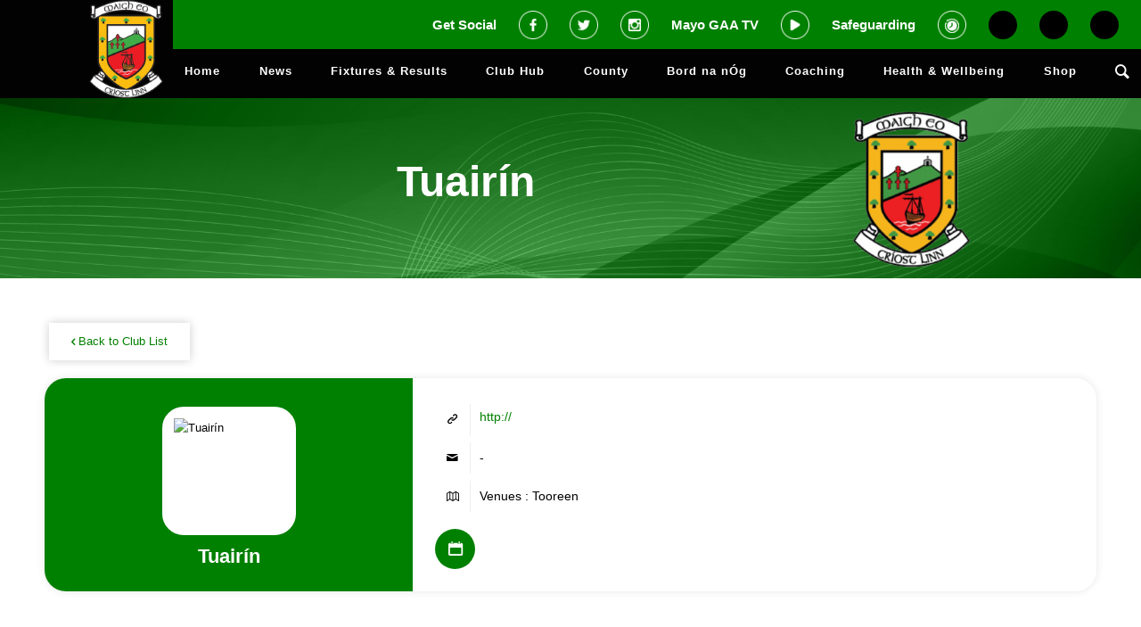

--- FILE ---
content_type: text/html; charset=UTF-8
request_url: https://mayogaa.com/clubprofile/2258/?competition_id=172074&team_id=36580
body_size: 23291
content:
<!DOCTYPE html>
<html lang="en-GB" class="html_stretched responsive av-preloader-disabled  html_header_top html_logo_left html_main_nav_header html_menu_right html_slim html_header_sticky_disabled html_header_shrinking_disabled html_mobile_menu_tablet html_header_searchicon html_content_align_center html_header_unstick_top_disabled html_header_stretch_disabled html_av-submenu-hidden html_av-submenu-display-click html_av-overlay-side html_av-overlay-side-classic html_av-submenu-noclone html_entry_id_308 av-cookies-no-cookie-consent av-no-preview av-default-lightbox html_text_menu_active av-mobile-menu-switch-default">

<head>
    <meta charset="UTF-8" />
    <meta name="robots" content="index, follow" />


    <!-- mobile setting -->
    <meta name="viewport" content="width=device-width, initial-scale=1">

    <!-- Scripts/CSS and wp_head hook -->
    <script>!function(e,c){e[c]=e[c]+(e[c]&&" ")+"quform-js"}(document.documentElement,"className");</script><title>Club Profile &#8211; Mayo GAA</title>
<meta name='robots' content='max-image-preview:large' />
<link rel='dns-prefetch' href='//static.addtoany.com' />
<link rel='dns-prefetch' href='//cdnjs.cloudflare.com' />
<link rel="alternate" type="application/rss+xml" title="Mayo GAA &raquo; Feed" href="https://mayogaa.com/feed/" />
<link rel="alternate" title="oEmbed (JSON)" type="application/json+oembed" href="https://mayogaa.com/wp-json/oembed/1.0/embed?url=https%3A%2F%2Fmayogaa.com%2Fclubprofile%2F" />
<link rel="alternate" title="oEmbed (XML)" type="text/xml+oembed" href="https://mayogaa.com/wp-json/oembed/1.0/embed?url=https%3A%2F%2Fmayogaa.com%2Fclubprofile%2F&#038;format=xml" />
<style id='wp-img-auto-sizes-contain-inline-css' type='text/css'>
img:is([sizes=auto i],[sizes^="auto," i]){contain-intrinsic-size:3000px 1500px}
/*# sourceURL=wp-img-auto-sizes-contain-inline-css */
</style>
<link rel='stylesheet' id='twb-open-sans-css' href='https://fonts.googleapis.com/css?family=Open+Sans%3A300%2C400%2C500%2C600%2C700%2C800&#038;display=swap&#038;ver=6.9' type='text/css' media='all' />
<link rel='stylesheet' id='twbbwg-global-css' href='https://mayogaa.com/wp-content/plugins/photo-gallery/booster/assets/css/global.css?ver=1.0.0' type='text/css' media='all' />
<link rel='stylesheet' id='avia-grid-css' href='https://mayogaa.com/wp-content/themes/enfold/css/grid.css?ver=5.3.1' type='text/css' media='all' />
<link rel='stylesheet' id='avia-base-css' href='https://mayogaa.com/wp-content/themes/enfold/css/base.css?ver=5.3.1' type='text/css' media='all' />
<link rel='stylesheet' id='avia-layout-css' href='https://mayogaa.com/wp-content/themes/enfold/css/layout.css?ver=5.3.1' type='text/css' media='all' />
<link rel='stylesheet' id='avia-module-blog-css' href='https://mayogaa.com/wp-content/themes/enfold/config-templatebuilder/avia-shortcodes/blog/blog.css?ver=5.3.1' type='text/css' media='all' />
<link rel='stylesheet' id='avia-module-postslider-css' href='https://mayogaa.com/wp-content/themes/enfold/config-templatebuilder/avia-shortcodes/postslider/postslider.css?ver=5.3.1' type='text/css' media='all' />
<link rel='stylesheet' id='avia-module-button-css' href='https://mayogaa.com/wp-content/themes/enfold/config-templatebuilder/avia-shortcodes/buttons/buttons.css?ver=5.3.1' type='text/css' media='all' />
<link rel='stylesheet' id='avia-module-button-fullwidth-css' href='https://mayogaa.com/wp-content/themes/enfold/config-templatebuilder/avia-shortcodes/buttons_fullwidth/buttons_fullwidth.css?ver=5.3.1' type='text/css' media='all' />
<link rel='stylesheet' id='avia-module-comments-css' href='https://mayogaa.com/wp-content/themes/enfold/config-templatebuilder/avia-shortcodes/comments/comments.css?ver=5.3.1' type='text/css' media='all' />
<link rel='stylesheet' id='avia-module-gallery-css' href='https://mayogaa.com/wp-content/themes/enfold/config-templatebuilder/avia-shortcodes/gallery/gallery.css?ver=5.3.1' type='text/css' media='all' />
<link rel='stylesheet' id='avia-module-gridrow-css' href='https://mayogaa.com/wp-content/themes/enfold/config-templatebuilder/avia-shortcodes/grid_row/grid_row.css?ver=5.3.1' type='text/css' media='all' />
<link rel='stylesheet' id='avia-module-heading-css' href='https://mayogaa.com/wp-content/themes/enfold/config-templatebuilder/avia-shortcodes/heading/heading.css?ver=5.3.1' type='text/css' media='all' />
<link rel='stylesheet' id='avia-module-hr-css' href='https://mayogaa.com/wp-content/themes/enfold/config-templatebuilder/avia-shortcodes/hr/hr.css?ver=5.3.1' type='text/css' media='all' />
<link rel='stylesheet' id='avia-module-icon-css' href='https://mayogaa.com/wp-content/themes/enfold/config-templatebuilder/avia-shortcodes/icon/icon.css?ver=5.3.1' type='text/css' media='all' />
<link rel='stylesheet' id='avia-module-iconbox-css' href='https://mayogaa.com/wp-content/themes/enfold/config-templatebuilder/avia-shortcodes/iconbox/iconbox.css?ver=5.3.1' type='text/css' media='all' />
<link rel='stylesheet' id='avia-module-iconlist-css' href='https://mayogaa.com/wp-content/themes/enfold/config-templatebuilder/avia-shortcodes/iconlist/iconlist.css?ver=5.3.1' type='text/css' media='all' />
<link rel='stylesheet' id='avia-module-image-css' href='https://mayogaa.com/wp-content/themes/enfold/config-templatebuilder/avia-shortcodes/image/image.css?ver=5.3.1' type='text/css' media='all' />
<link rel='stylesheet' id='avia-module-slideshow-css' href='https://mayogaa.com/wp-content/themes/enfold/config-templatebuilder/avia-shortcodes/slideshow/slideshow.css?ver=5.3.1' type='text/css' media='all' />
<link rel='stylesheet' id='avia-module-social-css' href='https://mayogaa.com/wp-content/themes/enfold/config-templatebuilder/avia-shortcodes/social_share/social_share.css?ver=5.3.1' type='text/css' media='all' />
<link rel='stylesheet' id='avia-module-table-css' href='https://mayogaa.com/wp-content/themes/enfold/config-templatebuilder/avia-shortcodes/table/table.css?ver=5.3.1' type='text/css' media='all' />
<link rel='stylesheet' id='avia-module-tabs-css' href='https://mayogaa.com/wp-content/themes/enfold/config-templatebuilder/avia-shortcodes/tabs/tabs.css?ver=5.3.1' type='text/css' media='all' />
<link rel='stylesheet' id='avia-module-toggles-css' href='https://mayogaa.com/wp-content/themes/enfold/config-templatebuilder/avia-shortcodes/toggles/toggles.css?ver=5.3.1' type='text/css' media='all' />
<link rel='stylesheet' id='avia-module-video-css' href='https://mayogaa.com/wp-content/themes/enfold/config-templatebuilder/avia-shortcodes/video/video.css?ver=5.3.1' type='text/css' media='all' />
<style id='wp-emoji-styles-inline-css' type='text/css'>

	img.wp-smiley, img.emoji {
		display: inline !important;
		border: none !important;
		box-shadow: none !important;
		height: 1em !important;
		width: 1em !important;
		margin: 0 0.07em !important;
		vertical-align: -0.1em !important;
		background: none !important;
		padding: 0 !important;
	}
/*# sourceURL=wp-emoji-styles-inline-css */
</style>
<style id='wp-block-library-inline-css' type='text/css'>
:root{--wp-block-synced-color:#7a00df;--wp-block-synced-color--rgb:122,0,223;--wp-bound-block-color:var(--wp-block-synced-color);--wp-editor-canvas-background:#ddd;--wp-admin-theme-color:#007cba;--wp-admin-theme-color--rgb:0,124,186;--wp-admin-theme-color-darker-10:#006ba1;--wp-admin-theme-color-darker-10--rgb:0,107,160.5;--wp-admin-theme-color-darker-20:#005a87;--wp-admin-theme-color-darker-20--rgb:0,90,135;--wp-admin-border-width-focus:2px}@media (min-resolution:192dpi){:root{--wp-admin-border-width-focus:1.5px}}.wp-element-button{cursor:pointer}:root .has-very-light-gray-background-color{background-color:#eee}:root .has-very-dark-gray-background-color{background-color:#313131}:root .has-very-light-gray-color{color:#eee}:root .has-very-dark-gray-color{color:#313131}:root .has-vivid-green-cyan-to-vivid-cyan-blue-gradient-background{background:linear-gradient(135deg,#00d084,#0693e3)}:root .has-purple-crush-gradient-background{background:linear-gradient(135deg,#34e2e4,#4721fb 50%,#ab1dfe)}:root .has-hazy-dawn-gradient-background{background:linear-gradient(135deg,#faaca8,#dad0ec)}:root .has-subdued-olive-gradient-background{background:linear-gradient(135deg,#fafae1,#67a671)}:root .has-atomic-cream-gradient-background{background:linear-gradient(135deg,#fdd79a,#004a59)}:root .has-nightshade-gradient-background{background:linear-gradient(135deg,#330968,#31cdcf)}:root .has-midnight-gradient-background{background:linear-gradient(135deg,#020381,#2874fc)}:root{--wp--preset--font-size--normal:16px;--wp--preset--font-size--huge:42px}.has-regular-font-size{font-size:1em}.has-larger-font-size{font-size:2.625em}.has-normal-font-size{font-size:var(--wp--preset--font-size--normal)}.has-huge-font-size{font-size:var(--wp--preset--font-size--huge)}.has-text-align-center{text-align:center}.has-text-align-left{text-align:left}.has-text-align-right{text-align:right}.has-fit-text{white-space:nowrap!important}#end-resizable-editor-section{display:none}.aligncenter{clear:both}.items-justified-left{justify-content:flex-start}.items-justified-center{justify-content:center}.items-justified-right{justify-content:flex-end}.items-justified-space-between{justify-content:space-between}.screen-reader-text{border:0;clip-path:inset(50%);height:1px;margin:-1px;overflow:hidden;padding:0;position:absolute;width:1px;word-wrap:normal!important}.screen-reader-text:focus{background-color:#ddd;clip-path:none;color:#444;display:block;font-size:1em;height:auto;left:5px;line-height:normal;padding:15px 23px 14px;text-decoration:none;top:5px;width:auto;z-index:100000}html :where(.has-border-color){border-style:solid}html :where([style*=border-top-color]){border-top-style:solid}html :where([style*=border-right-color]){border-right-style:solid}html :where([style*=border-bottom-color]){border-bottom-style:solid}html :where([style*=border-left-color]){border-left-style:solid}html :where([style*=border-width]){border-style:solid}html :where([style*=border-top-width]){border-top-style:solid}html :where([style*=border-right-width]){border-right-style:solid}html :where([style*=border-bottom-width]){border-bottom-style:solid}html :where([style*=border-left-width]){border-left-style:solid}html :where(img[class*=wp-image-]){height:auto;max-width:100%}:where(figure){margin:0 0 1em}html :where(.is-position-sticky){--wp-admin--admin-bar--position-offset:var(--wp-admin--admin-bar--height,0px)}@media screen and (max-width:600px){html :where(.is-position-sticky){--wp-admin--admin-bar--position-offset:0px}}

/*# sourceURL=wp-block-library-inline-css */
</style><style id='global-styles-inline-css' type='text/css'>
:root{--wp--preset--aspect-ratio--square: 1;--wp--preset--aspect-ratio--4-3: 4/3;--wp--preset--aspect-ratio--3-4: 3/4;--wp--preset--aspect-ratio--3-2: 3/2;--wp--preset--aspect-ratio--2-3: 2/3;--wp--preset--aspect-ratio--16-9: 16/9;--wp--preset--aspect-ratio--9-16: 9/16;--wp--preset--color--black: #000000;--wp--preset--color--cyan-bluish-gray: #abb8c3;--wp--preset--color--white: #ffffff;--wp--preset--color--pale-pink: #f78da7;--wp--preset--color--vivid-red: #cf2e2e;--wp--preset--color--luminous-vivid-orange: #ff6900;--wp--preset--color--luminous-vivid-amber: #fcb900;--wp--preset--color--light-green-cyan: #7bdcb5;--wp--preset--color--vivid-green-cyan: #00d084;--wp--preset--color--pale-cyan-blue: #8ed1fc;--wp--preset--color--vivid-cyan-blue: #0693e3;--wp--preset--color--vivid-purple: #9b51e0;--wp--preset--color--metallic-red: #b02b2c;--wp--preset--color--maximum-yellow-red: #edae44;--wp--preset--color--yellow-sun: #eeee22;--wp--preset--color--palm-leaf: #83a846;--wp--preset--color--aero: #7bb0e7;--wp--preset--color--old-lavender: #745f7e;--wp--preset--color--steel-teal: #5f8789;--wp--preset--color--raspberry-pink: #d65799;--wp--preset--color--medium-turquoise: #4ecac2;--wp--preset--gradient--vivid-cyan-blue-to-vivid-purple: linear-gradient(135deg,rgb(6,147,227) 0%,rgb(155,81,224) 100%);--wp--preset--gradient--light-green-cyan-to-vivid-green-cyan: linear-gradient(135deg,rgb(122,220,180) 0%,rgb(0,208,130) 100%);--wp--preset--gradient--luminous-vivid-amber-to-luminous-vivid-orange: linear-gradient(135deg,rgb(252,185,0) 0%,rgb(255,105,0) 100%);--wp--preset--gradient--luminous-vivid-orange-to-vivid-red: linear-gradient(135deg,rgb(255,105,0) 0%,rgb(207,46,46) 100%);--wp--preset--gradient--very-light-gray-to-cyan-bluish-gray: linear-gradient(135deg,rgb(238,238,238) 0%,rgb(169,184,195) 100%);--wp--preset--gradient--cool-to-warm-spectrum: linear-gradient(135deg,rgb(74,234,220) 0%,rgb(151,120,209) 20%,rgb(207,42,186) 40%,rgb(238,44,130) 60%,rgb(251,105,98) 80%,rgb(254,248,76) 100%);--wp--preset--gradient--blush-light-purple: linear-gradient(135deg,rgb(255,206,236) 0%,rgb(152,150,240) 100%);--wp--preset--gradient--blush-bordeaux: linear-gradient(135deg,rgb(254,205,165) 0%,rgb(254,45,45) 50%,rgb(107,0,62) 100%);--wp--preset--gradient--luminous-dusk: linear-gradient(135deg,rgb(255,203,112) 0%,rgb(199,81,192) 50%,rgb(65,88,208) 100%);--wp--preset--gradient--pale-ocean: linear-gradient(135deg,rgb(255,245,203) 0%,rgb(182,227,212) 50%,rgb(51,167,181) 100%);--wp--preset--gradient--electric-grass: linear-gradient(135deg,rgb(202,248,128) 0%,rgb(113,206,126) 100%);--wp--preset--gradient--midnight: linear-gradient(135deg,rgb(2,3,129) 0%,rgb(40,116,252) 100%);--wp--preset--font-size--small: 1rem;--wp--preset--font-size--medium: 1.125rem;--wp--preset--font-size--large: 1.75rem;--wp--preset--font-size--x-large: clamp(1.75rem, 3vw, 2.25rem);--wp--preset--spacing--20: 0.44rem;--wp--preset--spacing--30: 0.67rem;--wp--preset--spacing--40: 1rem;--wp--preset--spacing--50: 1.5rem;--wp--preset--spacing--60: 2.25rem;--wp--preset--spacing--70: 3.38rem;--wp--preset--spacing--80: 5.06rem;--wp--preset--shadow--natural: 6px 6px 9px rgba(0, 0, 0, 0.2);--wp--preset--shadow--deep: 12px 12px 50px rgba(0, 0, 0, 0.4);--wp--preset--shadow--sharp: 6px 6px 0px rgba(0, 0, 0, 0.2);--wp--preset--shadow--outlined: 6px 6px 0px -3px rgb(255, 255, 255), 6px 6px rgb(0, 0, 0);--wp--preset--shadow--crisp: 6px 6px 0px rgb(0, 0, 0);}:root { --wp--style--global--content-size: 800px;--wp--style--global--wide-size: 1130px; }:where(body) { margin: 0; }.wp-site-blocks > .alignleft { float: left; margin-right: 2em; }.wp-site-blocks > .alignright { float: right; margin-left: 2em; }.wp-site-blocks > .aligncenter { justify-content: center; margin-left: auto; margin-right: auto; }:where(.is-layout-flex){gap: 0.5em;}:where(.is-layout-grid){gap: 0.5em;}.is-layout-flow > .alignleft{float: left;margin-inline-start: 0;margin-inline-end: 2em;}.is-layout-flow > .alignright{float: right;margin-inline-start: 2em;margin-inline-end: 0;}.is-layout-flow > .aligncenter{margin-left: auto !important;margin-right: auto !important;}.is-layout-constrained > .alignleft{float: left;margin-inline-start: 0;margin-inline-end: 2em;}.is-layout-constrained > .alignright{float: right;margin-inline-start: 2em;margin-inline-end: 0;}.is-layout-constrained > .aligncenter{margin-left: auto !important;margin-right: auto !important;}.is-layout-constrained > :where(:not(.alignleft):not(.alignright):not(.alignfull)){max-width: var(--wp--style--global--content-size);margin-left: auto !important;margin-right: auto !important;}.is-layout-constrained > .alignwide{max-width: var(--wp--style--global--wide-size);}body .is-layout-flex{display: flex;}.is-layout-flex{flex-wrap: wrap;align-items: center;}.is-layout-flex > :is(*, div){margin: 0;}body .is-layout-grid{display: grid;}.is-layout-grid > :is(*, div){margin: 0;}body{padding-top: 0px;padding-right: 0px;padding-bottom: 0px;padding-left: 0px;}a:where(:not(.wp-element-button)){text-decoration: underline;}:root :where(.wp-element-button, .wp-block-button__link){background-color: #32373c;border-width: 0;color: #fff;font-family: inherit;font-size: inherit;font-style: inherit;font-weight: inherit;letter-spacing: inherit;line-height: inherit;padding-top: calc(0.667em + 2px);padding-right: calc(1.333em + 2px);padding-bottom: calc(0.667em + 2px);padding-left: calc(1.333em + 2px);text-decoration: none;text-transform: inherit;}.has-black-color{color: var(--wp--preset--color--black) !important;}.has-cyan-bluish-gray-color{color: var(--wp--preset--color--cyan-bluish-gray) !important;}.has-white-color{color: var(--wp--preset--color--white) !important;}.has-pale-pink-color{color: var(--wp--preset--color--pale-pink) !important;}.has-vivid-red-color{color: var(--wp--preset--color--vivid-red) !important;}.has-luminous-vivid-orange-color{color: var(--wp--preset--color--luminous-vivid-orange) !important;}.has-luminous-vivid-amber-color{color: var(--wp--preset--color--luminous-vivid-amber) !important;}.has-light-green-cyan-color{color: var(--wp--preset--color--light-green-cyan) !important;}.has-vivid-green-cyan-color{color: var(--wp--preset--color--vivid-green-cyan) !important;}.has-pale-cyan-blue-color{color: var(--wp--preset--color--pale-cyan-blue) !important;}.has-vivid-cyan-blue-color{color: var(--wp--preset--color--vivid-cyan-blue) !important;}.has-vivid-purple-color{color: var(--wp--preset--color--vivid-purple) !important;}.has-metallic-red-color{color: var(--wp--preset--color--metallic-red) !important;}.has-maximum-yellow-red-color{color: var(--wp--preset--color--maximum-yellow-red) !important;}.has-yellow-sun-color{color: var(--wp--preset--color--yellow-sun) !important;}.has-palm-leaf-color{color: var(--wp--preset--color--palm-leaf) !important;}.has-aero-color{color: var(--wp--preset--color--aero) !important;}.has-old-lavender-color{color: var(--wp--preset--color--old-lavender) !important;}.has-steel-teal-color{color: var(--wp--preset--color--steel-teal) !important;}.has-raspberry-pink-color{color: var(--wp--preset--color--raspberry-pink) !important;}.has-medium-turquoise-color{color: var(--wp--preset--color--medium-turquoise) !important;}.has-black-background-color{background-color: var(--wp--preset--color--black) !important;}.has-cyan-bluish-gray-background-color{background-color: var(--wp--preset--color--cyan-bluish-gray) !important;}.has-white-background-color{background-color: var(--wp--preset--color--white) !important;}.has-pale-pink-background-color{background-color: var(--wp--preset--color--pale-pink) !important;}.has-vivid-red-background-color{background-color: var(--wp--preset--color--vivid-red) !important;}.has-luminous-vivid-orange-background-color{background-color: var(--wp--preset--color--luminous-vivid-orange) !important;}.has-luminous-vivid-amber-background-color{background-color: var(--wp--preset--color--luminous-vivid-amber) !important;}.has-light-green-cyan-background-color{background-color: var(--wp--preset--color--light-green-cyan) !important;}.has-vivid-green-cyan-background-color{background-color: var(--wp--preset--color--vivid-green-cyan) !important;}.has-pale-cyan-blue-background-color{background-color: var(--wp--preset--color--pale-cyan-blue) !important;}.has-vivid-cyan-blue-background-color{background-color: var(--wp--preset--color--vivid-cyan-blue) !important;}.has-vivid-purple-background-color{background-color: var(--wp--preset--color--vivid-purple) !important;}.has-metallic-red-background-color{background-color: var(--wp--preset--color--metallic-red) !important;}.has-maximum-yellow-red-background-color{background-color: var(--wp--preset--color--maximum-yellow-red) !important;}.has-yellow-sun-background-color{background-color: var(--wp--preset--color--yellow-sun) !important;}.has-palm-leaf-background-color{background-color: var(--wp--preset--color--palm-leaf) !important;}.has-aero-background-color{background-color: var(--wp--preset--color--aero) !important;}.has-old-lavender-background-color{background-color: var(--wp--preset--color--old-lavender) !important;}.has-steel-teal-background-color{background-color: var(--wp--preset--color--steel-teal) !important;}.has-raspberry-pink-background-color{background-color: var(--wp--preset--color--raspberry-pink) !important;}.has-medium-turquoise-background-color{background-color: var(--wp--preset--color--medium-turquoise) !important;}.has-black-border-color{border-color: var(--wp--preset--color--black) !important;}.has-cyan-bluish-gray-border-color{border-color: var(--wp--preset--color--cyan-bluish-gray) !important;}.has-white-border-color{border-color: var(--wp--preset--color--white) !important;}.has-pale-pink-border-color{border-color: var(--wp--preset--color--pale-pink) !important;}.has-vivid-red-border-color{border-color: var(--wp--preset--color--vivid-red) !important;}.has-luminous-vivid-orange-border-color{border-color: var(--wp--preset--color--luminous-vivid-orange) !important;}.has-luminous-vivid-amber-border-color{border-color: var(--wp--preset--color--luminous-vivid-amber) !important;}.has-light-green-cyan-border-color{border-color: var(--wp--preset--color--light-green-cyan) !important;}.has-vivid-green-cyan-border-color{border-color: var(--wp--preset--color--vivid-green-cyan) !important;}.has-pale-cyan-blue-border-color{border-color: var(--wp--preset--color--pale-cyan-blue) !important;}.has-vivid-cyan-blue-border-color{border-color: var(--wp--preset--color--vivid-cyan-blue) !important;}.has-vivid-purple-border-color{border-color: var(--wp--preset--color--vivid-purple) !important;}.has-metallic-red-border-color{border-color: var(--wp--preset--color--metallic-red) !important;}.has-maximum-yellow-red-border-color{border-color: var(--wp--preset--color--maximum-yellow-red) !important;}.has-yellow-sun-border-color{border-color: var(--wp--preset--color--yellow-sun) !important;}.has-palm-leaf-border-color{border-color: var(--wp--preset--color--palm-leaf) !important;}.has-aero-border-color{border-color: var(--wp--preset--color--aero) !important;}.has-old-lavender-border-color{border-color: var(--wp--preset--color--old-lavender) !important;}.has-steel-teal-border-color{border-color: var(--wp--preset--color--steel-teal) !important;}.has-raspberry-pink-border-color{border-color: var(--wp--preset--color--raspberry-pink) !important;}.has-medium-turquoise-border-color{border-color: var(--wp--preset--color--medium-turquoise) !important;}.has-vivid-cyan-blue-to-vivid-purple-gradient-background{background: var(--wp--preset--gradient--vivid-cyan-blue-to-vivid-purple) !important;}.has-light-green-cyan-to-vivid-green-cyan-gradient-background{background: var(--wp--preset--gradient--light-green-cyan-to-vivid-green-cyan) !important;}.has-luminous-vivid-amber-to-luminous-vivid-orange-gradient-background{background: var(--wp--preset--gradient--luminous-vivid-amber-to-luminous-vivid-orange) !important;}.has-luminous-vivid-orange-to-vivid-red-gradient-background{background: var(--wp--preset--gradient--luminous-vivid-orange-to-vivid-red) !important;}.has-very-light-gray-to-cyan-bluish-gray-gradient-background{background: var(--wp--preset--gradient--very-light-gray-to-cyan-bluish-gray) !important;}.has-cool-to-warm-spectrum-gradient-background{background: var(--wp--preset--gradient--cool-to-warm-spectrum) !important;}.has-blush-light-purple-gradient-background{background: var(--wp--preset--gradient--blush-light-purple) !important;}.has-blush-bordeaux-gradient-background{background: var(--wp--preset--gradient--blush-bordeaux) !important;}.has-luminous-dusk-gradient-background{background: var(--wp--preset--gradient--luminous-dusk) !important;}.has-pale-ocean-gradient-background{background: var(--wp--preset--gradient--pale-ocean) !important;}.has-electric-grass-gradient-background{background: var(--wp--preset--gradient--electric-grass) !important;}.has-midnight-gradient-background{background: var(--wp--preset--gradient--midnight) !important;}.has-small-font-size{font-size: var(--wp--preset--font-size--small) !important;}.has-medium-font-size{font-size: var(--wp--preset--font-size--medium) !important;}.has-large-font-size{font-size: var(--wp--preset--font-size--large) !important;}.has-x-large-font-size{font-size: var(--wp--preset--font-size--x-large) !important;}
/*# sourceURL=global-styles-inline-css */
</style>

<link rel='stylesheet' id='bwg_fonts-css' href='https://mayogaa.com/wp-content/plugins/photo-gallery/css/bwg-fonts/fonts.css?ver=0.0.1' type='text/css' media='all' />
<link rel='stylesheet' id='sumoselect-css' href='https://mayogaa.com/wp-content/plugins/photo-gallery/css/sumoselect.min.css?ver=3.4.6' type='text/css' media='all' />
<link rel='stylesheet' id='mCustomScrollbar-css' href='https://mayogaa.com/wp-content/plugins/photo-gallery/css/jquery.mCustomScrollbar.min.css?ver=3.1.5' type='text/css' media='all' />
<link rel='stylesheet' id='bwg_googlefonts-css' href='https://fonts.googleapis.com/css?family=Ubuntu&#038;subset=greek,latin,greek-ext,vietnamese,cyrillic-ext,latin-ext,cyrillic' type='text/css' media='all' />
<link rel='stylesheet' id='bwg_frontend-css' href='https://mayogaa.com/wp-content/plugins/photo-gallery/css/styles.min.css?ver=1.8.35' type='text/css' media='all' />
<link rel='stylesheet' id='redux-extendify-styles-css' href='https://mayogaa.com/wp-content/plugins/sportlomo/redux-framework/redux-core/assets/css/extendify-utilities.css?ver=4.4.0' type='text/css' media='all' />
<link rel='stylesheet' id='admin_css-css' href='https://mayogaa.com/wp-content/plugins/sportlomo//assets/css/sportlomo-style.css?ver=1.0.0' type='text/css' media='all' />
<link rel='stylesheet' id='quform-css' href='https://mayogaa.com/wp-content/plugins/quform/cache/quform.css?ver=1692978768' type='text/css' media='all' />
<link rel='stylesheet' id='avia-scs-css' href='https://mayogaa.com/wp-content/themes/enfold/css/shortcodes.css?ver=5.3.1' type='text/css' media='all' />
<link rel='stylesheet' id='avia-popup-css-css' href='https://mayogaa.com/wp-content/themes/enfold/js/aviapopup/magnific-popup.min.css?ver=5.3.1' type='text/css' media='screen' />
<link rel='stylesheet' id='avia-lightbox-css' href='https://mayogaa.com/wp-content/themes/enfold/css/avia-snippet-lightbox.css?ver=5.3.1' type='text/css' media='screen' />
<link rel='stylesheet' id='avia-widget-css-css' href='https://mayogaa.com/wp-content/themes/enfold/css/avia-snippet-widget.css?ver=5.3.1' type='text/css' media='screen' />
<link rel='stylesheet' id='avia-dynamic-css' href='https://mayogaa.com/wp-content/uploads/dynamic_avia/enfold_child.css?ver=6575848a69278' type='text/css' media='all' />
<link rel='stylesheet' id='avia-custom-css' href='https://mayogaa.com/wp-content/themes/enfold/css/custom.css?ver=5.3.1' type='text/css' media='all' />
<link rel='stylesheet' id='avia-style-css' href='https://mayogaa.com/wp-content/themes/enfold-child/style.css?ver=5.3.1' type='text/css' media='all' />
<link rel='stylesheet' id='addtoany-css' href='https://mayogaa.com/wp-content/plugins/add-to-any/addtoany.min.css?ver=1.16' type='text/css' media='all' />
<script type="text/javascript" src="https://mayogaa.com/wp-includes/js/jquery/jquery.min.js?ver=3.7.1" id="jquery-core-js"></script>
<script type="text/javascript" src="https://mayogaa.com/wp-includes/js/jquery/jquery-migrate.min.js?ver=3.4.1" id="jquery-migrate-js"></script>
<script type="text/javascript" src="https://mayogaa.com/wp-content/plugins/photo-gallery/booster/assets/js/circle-progress.js?ver=1.2.2" id="twbbwg-circle-js"></script>
<script type="text/javascript" id="twbbwg-global-js-extra">
/* <![CDATA[ */
var twb = {"nonce":"f37030e178","ajax_url":"https://mayogaa.com/wp-admin/admin-ajax.php","plugin_url":"https://mayogaa.com/wp-content/plugins/photo-gallery/booster","href":"https://mayogaa.com/wp-admin/admin.php?page=twbbwg_photo-gallery"};
var twb = {"nonce":"f37030e178","ajax_url":"https://mayogaa.com/wp-admin/admin-ajax.php","plugin_url":"https://mayogaa.com/wp-content/plugins/photo-gallery/booster","href":"https://mayogaa.com/wp-admin/admin.php?page=twbbwg_photo-gallery"};
//# sourceURL=twbbwg-global-js-extra
/* ]]> */
</script>
<script type="text/javascript" src="https://mayogaa.com/wp-content/plugins/photo-gallery/booster/assets/js/global.js?ver=1.0.0" id="twbbwg-global-js"></script>
<script type="text/javascript" id="addtoany-core-js-before">
/* <![CDATA[ */
window.a2a_config=window.a2a_config||{};a2a_config.callbacks=[];a2a_config.overlays=[];a2a_config.templates={};a2a_localize = {
	Share: "Share",
	Save: "Save",
	Subscribe: "Subscribe",
	Email: "Email",
	Bookmark: "Bookmark",
	ShowAll: "Show All",
	ShowLess: "Show less",
	FindServices: "Find service(s)",
	FindAnyServiceToAddTo: "Instantly find any service to add to",
	PoweredBy: "Powered by",
	ShareViaEmail: "Share via email",
	SubscribeViaEmail: "Subscribe via email",
	BookmarkInYourBrowser: "Bookmark in your browser",
	BookmarkInstructions: "Press Ctrl+D or \u2318+D to bookmark this page",
	AddToYourFavorites: "Add to your favourites",
	SendFromWebOrProgram: "Send from any email address or email program",
	EmailProgram: "Email program",
	More: "More&#8230;",
	ThanksForSharing: "Thanks for sharing!",
	ThanksForFollowing: "Thanks for following!"
};

a2a_config.icon_color="transparent,#008000";

//# sourceURL=addtoany-core-js-before
/* ]]> */
</script>
<script type="text/javascript" defer src="https://static.addtoany.com/menu/page.js" id="addtoany-core-js"></script>
<script type="text/javascript" defer src="https://mayogaa.com/wp-content/plugins/add-to-any/addtoany.min.js?ver=1.1" id="addtoany-jquery-js"></script>
<script type="text/javascript" src="https://mayogaa.com/wp-content/plugins/photo-gallery/js/jquery.sumoselect.min.js?ver=3.4.6" id="sumoselect-js"></script>
<script type="text/javascript" src="https://mayogaa.com/wp-content/plugins/photo-gallery/js/tocca.min.js?ver=2.0.9" id="bwg_mobile-js"></script>
<script type="text/javascript" src="https://mayogaa.com/wp-content/plugins/photo-gallery/js/jquery.mCustomScrollbar.concat.min.js?ver=3.1.5" id="mCustomScrollbar-js"></script>
<script type="text/javascript" src="https://mayogaa.com/wp-content/plugins/photo-gallery/js/jquery.fullscreen.min.js?ver=0.6.0" id="jquery-fullscreen-js"></script>
<script type="text/javascript" id="bwg_frontend-js-extra">
/* <![CDATA[ */
var bwg_objectsL10n = {"bwg_field_required":"field is required.","bwg_mail_validation":"This is not a valid email address.","bwg_search_result":"There are no images matching your search.","bwg_select_tag":"Select Tag","bwg_order_by":"Order By","bwg_search":"Search","bwg_show_ecommerce":"Show Ecommerce","bwg_hide_ecommerce":"Hide Ecommerce","bwg_show_comments":"Show Comments","bwg_hide_comments":"Hide Comments","bwg_restore":"Restore","bwg_maximize":"Maximise","bwg_fullscreen":"Fullscreen","bwg_exit_fullscreen":"Exit Fullscreen","bwg_search_tag":"SEARCH...","bwg_tag_no_match":"No tags found","bwg_all_tags_selected":"All tags selected","bwg_tags_selected":"tags selected","play":"Play","pause":"Pause","is_pro":"","bwg_play":"Play","bwg_pause":"Pause","bwg_hide_info":"Hide info","bwg_show_info":"Show info","bwg_hide_rating":"Hide rating","bwg_show_rating":"Show rating","ok":"Ok","cancel":"Cancel","select_all":"Select all","lazy_load":"0","lazy_loader":"https://mayogaa.com/wp-content/plugins/photo-gallery/images/ajax_loader.png","front_ajax":"0","bwg_tag_see_all":"see all tags","bwg_tag_see_less":"see less tags"};
//# sourceURL=bwg_frontend-js-extra
/* ]]> */
</script>
<script type="text/javascript" src="https://mayogaa.com/wp-content/plugins/photo-gallery/js/scripts.min.js?ver=1.8.35" id="bwg_frontend-js"></script>
<script type="text/javascript" src="https://cdnjs.cloudflare.com/ajax/libs/lazysizes/5.3.2/lazysizes.min.js?ver=1.0.0" id="lazysizes_js-js"></script>
<script type="text/javascript" src="https://mayogaa.com/wp-content/themes/enfold/js/avia-compat.js?ver=5.3.1" id="avia-compat-js"></script>
<link rel="https://api.w.org/" href="https://mayogaa.com/wp-json/" /><link rel="alternate" title="JSON" type="application/json" href="https://mayogaa.com/wp-json/wp/v2/pages/308" /><link rel="EditURI" type="application/rsd+xml" title="RSD" href="https://mayogaa.com/xmlrpc.php?rsd" />
<meta name="generator" content="WordPress 6.9" />
<link rel="canonical" href="https://mayogaa.com/clubprofile/" />
<link rel='shortlink' href='https://mayogaa.com/?p=308' />
<meta name="generator" content="Redux 4.4.0" /><link rel="profile" href="http://gmpg.org/xfn/11" />
<link rel="alternate" type="application/rss+xml" title="Mayo GAA RSS2 Feed" href="https://mayogaa.com/feed/" />
<link rel="pingback" href="https://mayogaa.com/xmlrpc.php" />
<!--[if lt IE 9]><script src="https://mayogaa.com/wp-content/themes/enfold/js/html5shiv.js"></script><![endif]-->
<link rel="icon" href="/wp-content/uploads/2023/09/logo-mayogaa.png" type="image/png">
		<style type="text/css" id="wp-custom-css">
			.result_page div .av_one_fourth{
		margin-left: 0px !important;
}
.ui-datepicker-calendar tr:first-child th, tr:first-child td {
    border-top-style: none; 
}
.ui-datepicker-calendar tr th:first-child, tr td:first-child {
    border-left-style: none;
}
@media(max-width: 767px){
	.result_page div .av_one_fourth{
		margin-bottom: 0px !important;
}
}
#header_main .container .inner-container .right_side_sec .lower_part .main_menu .menu-item ul.sub-menu li a{
		height: unset !important;
    line-height: unset!important;
}

#top .fullsize .template-blog .post .entry-content-wrapper{
	text-align:unset !important;
}		</style>
		<style type="text/css">
		@font-face {font-family: 'entypo-fontello'; font-weight: normal; font-style: normal; font-display: auto;
		src: url('https://mayogaa.com/wp-content/themes/enfold/config-templatebuilder/avia-template-builder/assets/fonts/entypo-fontello.woff2') format('woff2'),
		url('https://mayogaa.com/wp-content/themes/enfold/config-templatebuilder/avia-template-builder/assets/fonts/entypo-fontello.woff') format('woff'),
		url('https://mayogaa.com/wp-content/themes/enfold/config-templatebuilder/avia-template-builder/assets/fonts/entypo-fontello.ttf') format('truetype'),
		url('https://mayogaa.com/wp-content/themes/enfold/config-templatebuilder/avia-template-builder/assets/fonts/entypo-fontello.svg#entypo-fontello') format('svg'),
		url('https://mayogaa.com/wp-content/themes/enfold/config-templatebuilder/avia-template-builder/assets/fonts/entypo-fontello.eot'),
		url('https://mayogaa.com/wp-content/themes/enfold/config-templatebuilder/avia-template-builder/assets/fonts/entypo-fontello.eot?#iefix') format('embedded-opentype');
		} #top .avia-font-entypo-fontello, body .avia-font-entypo-fontello, html body [data-av_iconfont='entypo-fontello']:before{ font-family: 'entypo-fontello'; }
		</style>

<!--
Debugging Info for Theme support: 

Theme: Enfold
Version: 5.3.1
Installed: enfold
AviaFramework Version: 5.3
AviaBuilder Version: 5.3
aviaElementManager Version: 1.0.1
- - - - - - - - - - -
ChildTheme: Enfold Child
ChildTheme Version: 1.0
ChildTheme Installed: enfold

- - - - - - - - - - -
ML:128-PU:37-PLA:10
WP:6.9
Compress: CSS:disabled - JS:disabled
Updates: disabled
PLAu:10
-->
<meta name="google-site-verification" content="P6Tb9AuvpUua6VDvBDNkLLhtkxymks_5HJrgKcir7rI" />    


</head>


<body id="top" class="wp-singular page-template-default page page-id-308 wp-theme-enfold wp-child-theme-enfold-child stretched rtl_columns av-curtain-numeric avia-responsive-images-support" itemscope="itemscope" itemtype="https://schema.org/WebPage" >

    
    <div id='wrap_all'>

        <style>
	.right_side_sec {
		text-align: right;
		width: 92%;
		float: right;
		background-color: #008000;
	}

	.top_part {
		height: 55px;
		line-height: 55px;
		/* display: grid;
		grid-template-columns: 1fr 1fr 1fr; */
		display: flex;
		justify-content: flex-end;
		gap: 35px;
	}

	.menus_link {
		display: inline-flex;
		/* width: 100%; */
		align-items: center;
		justify-content: end;
	}

	.mobile_menus_link {
		display: flex;
		justify-content: center;
		align-items: center;
		gap: 20px;
	}

	.mobile_social_icons {
		display: flex;
		justify-content: center;
		align-items: center;
		gap: 20px;
	}

	.mobile_menus_link a {
		display: inline-block !important;
		background-color: black;
		padding: 0;
	}

	.mobile_social_icons a {
		display: inline-block !important;
		padding: 0;
	}

	.top_part a {
		display: inline-block;
		/* height: 55px;
		line-height: 55px; */
		color: #ffffff;
		margin-right: 25px;
		font-size: 15px;
		font-weight: 600;
	}

	.social_icons {
		/* width: 100%; */
		display: inline-flex;
		align-items: center;
		justify-content: center;
	}

	.top_part .social_icons a {
		width: 35px;
		text-align: center;
		font-size: 15px;
	}

	.lower_part {
		background-color: #020202;
		display: block;
		position: relative;
		height: 55px;
		line-height: 55px;
	}

	@media screen and (min-device-width: 320px) and (max-device-width: 989px) {
		.top_part {
			display: none;
		}
	}

	.sp-app {
		background-image: url('data:image/svg+xml,<svg id="App" xmlns="http://www.w3.org/2000/svg" xmlns:xlink="http://www.w3.org/1999/xlink" width="36" height="36" viewBox="0 0 36 36"><circle cx="18" cy="18" r="18"/><image id="iphone" x="13" y="10" width="9" height="15" xlink:href="[data-uri]"/></svg>');
	}

	.sp-shop {
		background-image: url('data:image/svg+xml,<svg id="Shop" xmlns="http://www.w3.org/2000/svg" xmlns:xlink="http://www.w3.org/1999/xlink" width="36" height="36" viewBox="0 0 36 36"><circle cx="18" cy="18" r="18"/><image id="bag" x="13" y="10" width="11" height="15" xlink:href="[data-uri]"/></svg>');
	}

	.sp-tickets {
		background-image: url('data:image/svg+xml,<svg id="Tickets" xmlns="http://www.w3.org/2000/svg" xmlns:xlink="http://www.w3.org/1999/xlink" width="36" height="36" viewBox="0 0 36 36"><circle cx="18" cy="18" r="18"/><image id="tickets-2" data-name="tickets" x="10" y="10" width="16" height="16" xlink:href="[data-uri]"/></svg>');
	}

	.sp-instagram {
		background-image: url('https://mayogaa.com/wp-content/uploads/2023/10/Instagram_White.png');
	}

	.sp-twitter-header {
		background-image: url('https://mayogaa.com/wp-content/uploads/2023/10/Twitter_White.png');
	}

	.sp-mayotv {
		background-image: url('https://mayogaa.com/wp-content/uploads/2023/10/TV_White.png');
	}

	.sp-beo {
		background-image: url('https://mayogaa.com/wp-content/uploads/2023/11/Beo-Mayo.png');
	}

	.sp-fb {
		background-image: url('https://mayogaa.com/wp-content/uploads/2023/10/Fb_White.png');
	}

	.sp {
		content: ' ';
		width: 32px !important;
		height: 32px !important;
		display: inline-block;
		position: relative;
		background-size: 100% 100%;
		background-repeat: no-repeat;
		margin-bottom: 0px !important;
	}
</style>

<header id='header' class='all_colors header_color light_bg_color  av_header_top av_logo_left av_main_nav_header av_menu_right av_slim av_header_sticky_disabled av_header_shrinking_disabled av_header_stretch_disabled av_mobile_menu_tablet av_header_searchicon av_header_unstick_top_disabled av_bottom_nav_disabled  av_header_border_disabled'  role="banner" itemscope="itemscope" itemtype="https://schema.org/WPHeader" >

		<div id='header_main' class='container_wrap container_wrap_logo'>

		<div class='container av-logo-container'><div class='inner-container'><div class="left_side"><span class='logo avia-standard-logo'><a href='https://mayogaa.com/' class=''><img src="/wp-content/uploads/2023/10/home-header-bg-226x300.png" height="100" width="300" alt='Mayo GAA' title='' /></a></span></div><div class='right_side_sec'><div class='top_part'>
							<div class='menus_link external-link'>
							<a >Get Social</a>
							<a href='https://www.facebook.com/OfficialMayoGAA' class='sp sp-fb external-link' target='_blank'></a>
							<a href='https://twitter.com/MayoGAA' class='sp sp-twitter-header external-link' target='_blank'></a>
							<a href='https://www.instagram.com/gaamayo_official/' class='sp sp-instagram external-link' target='_blank'></a>
							</div>
							<div class='menus_link external-link'>
							<a class='external-link' href='https://mayogaatv.com/' target='_blank'>Mayo GAA TV</a>
							<a class='external-link sp sp-mayotv' href='https://mayogaatv.com/' target='_blank'></a>
							</div>
							<div class='menus_link internal-link'>
							<a class='internal-link' href='https://mayogaa.com/safeguarding/' _target='_blank'>Safeguarding</a>
							<a class='internal-link sp sp-beo' href='https://mayogaa.com/safeguarding/' _target='_blank'></a>
							</div>
							<div class='social_icons external-link'>
							<a class='external-link sp sp-tickets' href='https://www.universe.com/users/mayo-gaa-WTRP5B' target='_blank' title='Tickets'></a>
							<a class='external-link sp sp-shop' href='https://www.elverys.ie/Mayo?cat=GAA' target='_blank' title='Shop'></a>
							<a href='/mayo-gaa-match-centre/' class='sp sp-app' title='App'></a>
							</div>
							</div><div class='lower_part'><nav class='main_menu' data-selectname='Select a page'  role="navigation" itemscope="itemscope" itemtype="https://schema.org/SiteNavigationElement" ><div class="avia-menu av-main-nav-wrap"><ul role="menu" class="menu av-main-nav" id="avia-menu"><li role="menuitem" id="menu-item-2421" class="menu-item menu-item-type-custom menu-item-object-custom menu-item-home menu-item-top-level menu-item-top-level-1"><a href="https://mayogaa.com/" itemprop="url" tabindex="0"><span class="avia-bullet"></span><span class="avia-menu-text">Home</span><span class="avia-menu-fx"><span class="avia-arrow-wrap"><span class="avia-arrow"></span></span></span></a></li>
<li role="menuitem" id="menu-item-37" class="menu-item menu-item-type-post_type menu-item-object-page menu-item-top-level menu-item-top-level-2"><a href="https://mayogaa.com/news/" itemprop="url" tabindex="0"><span class="avia-bullet"></span><span class="avia-menu-text">News</span><span class="avia-menu-fx"><span class="avia-arrow-wrap"><span class="avia-arrow"></span></span></span></a></li>
<li role="menuitem" id="menu-item-1312" class="menu-item menu-item-type-custom menu-item-object-custom menu-item-has-children menu-item-top-level menu-item-top-level-3"><a href="#" itemprop="url" tabindex="0"><span class="avia-bullet"></span><span class="avia-menu-text">Fixtures &#038; Results</span><span class="avia-menu-fx"><span class="avia-arrow-wrap"><span class="avia-arrow"></span></span></span></a>


<ul class="sub-menu">
	<li role="menuitem" id="menu-item-1315" class="menu-item menu-item-type-post_type menu-item-object-page"><a href="https://mayogaa.com/fixtures/" itemprop="url" tabindex="0"><span class="avia-bullet"></span><span class="avia-menu-text">Fixtures</span></a></li>
	<li role="menuitem" id="menu-item-1313" class="menu-item menu-item-type-post_type menu-item-object-page"><a href="https://mayogaa.com/results/" itemprop="url" tabindex="0"><span class="avia-bullet"></span><span class="avia-menu-text">Results</span></a></li>
	<li role="menuitem" id="menu-item-1314" class="menu-item menu-item-type-post_type menu-item-object-page"><a href="https://mayogaa.com/competitions/" itemprop="url" tabindex="0"><span class="avia-bullet"></span><span class="avia-menu-text">All Competitions</span></a></li>
	<li role="menuitem" id="menu-item-1323" class="menu-item menu-item-type-custom menu-item-object-custom menu-item-has-children"><a href="#" itemprop="url" tabindex="0"><span class="avia-bullet"></span><span class="avia-menu-text">Adult Football</span></a>
	<ul class="sub-menu">
		<li role="menuitem" id="menu-item-1324" class="menu-item menu-item-type-custom menu-item-object-custom"><a href="/competitions/?code=football&amp;age=senior" itemprop="url" tabindex="0"><span class="avia-bullet"></span><span class="avia-menu-text">Senior</span></a></li>
		<li role="menuitem" id="menu-item-1325" class="menu-item menu-item-type-custom menu-item-object-custom"><a href="/competitions/?code=football&amp;age=Intermediate" itemprop="url" tabindex="0"><span class="avia-bullet"></span><span class="avia-menu-text">Intermediate</span></a></li>
		<li role="menuitem" id="menu-item-1327" class="menu-item menu-item-type-custom menu-item-object-custom"><a href="/competitions/?code=football&amp;age=Minor" itemprop="url" tabindex="0"><span class="avia-bullet"></span><span class="avia-menu-text">Minor</span></a></li>
		<li role="menuitem" id="menu-item-1326" class="menu-item menu-item-type-custom menu-item-object-custom"><a href="/competitions/?code=football&amp;age=Junior" itemprop="url" tabindex="0"><span class="avia-bullet"></span><span class="avia-menu-text">Junior</span></a></li>
	</ul>
</li>
	<li role="menuitem" id="menu-item-1328" class="menu-item menu-item-type-custom menu-item-object-custom"><a href="/competitions/?code=football&amp;age=Juvenile" itemprop="url" tabindex="0"><span class="avia-bullet"></span><span class="avia-menu-text">Juvenile Football</span></a></li>
	<li role="menuitem" id="menu-item-1329" class="menu-item menu-item-type-custom menu-item-object-custom"><a href="/competitions/?code=football&amp;age=Underage" itemprop="url" tabindex="0"><span class="avia-bullet"></span><span class="avia-menu-text">Underage Football</span></a></li>
	<li role="menuitem" id="menu-item-3761" class="to-hide menu-item menu-item-type-custom menu-item-object-custom menu-item-has-children"><a href="#" itemprop="url" tabindex="0"><span class="avia-bullet"></span><span class="avia-menu-text">County Results</span></a>
	<ul class="sub-menu">
		<li role="menuitem" id="menu-item-3762" class="menu-item menu-item-type-post_type menu-item-object-page"><a href="https://mayogaa.com/county-results-u17-connacht-all-ireland-championship/" itemprop="url" tabindex="0"><span class="avia-bullet"></span><span class="avia-menu-text">U17 Connacht &#038; All-Ireland Championship</span></a></li>
	</ul>
</li>
</ul>
</li>
<li role="menuitem" id="menu-item-217" class="menu-item menu-item-type-custom menu-item-object-custom menu-item-has-children menu-item-top-level menu-item-top-level-4"><a href="#" itemprop="url" tabindex="0"><span class="avia-bullet"></span><span class="avia-menu-text">Club Hub</span><span class="avia-menu-fx"><span class="avia-arrow-wrap"><span class="avia-arrow"></span></span></span></a>


<ul class="sub-menu">
	<li role="menuitem" id="menu-item-219" class="menu-item menu-item-type-post_type menu-item-object-page"><a href="https://mayogaa.com/mayo-clubs/" itemprop="url" tabindex="0"><span class="avia-bullet"></span><span class="avia-menu-text">Mayo Clubs</span></a></li>
	<li role="menuitem" id="menu-item-221" class="menu-item menu-item-type-post_type menu-item-object-page"><a href="https://mayogaa.com/club-lottos/" itemprop="url" tabindex="0"><span class="avia-bullet"></span><span class="avia-menu-text">Club Lottos</span></a></li>
	<li role="menuitem" id="menu-item-3429" class="menu-item menu-item-type-post_type menu-item-object-page"><a href="https://mayogaa.com/cairde-mhaigh-eo-draw-2025-entry-form/" itemprop="url" tabindex="0"><span class="avia-bullet"></span><span class="avia-menu-text">Cairde Mhaigh Eo Draw 2025</span></a></li>
	<li role="menuitem" id="menu-item-218" class="menu-item menu-item-type-post_type menu-item-object-page"><a href="https://mayogaa.com/club-locator/" itemprop="url" tabindex="0"><span class="avia-bullet"></span><span class="avia-menu-text">Club Locator</span></a></li>
	<li role="menuitem" id="menu-item-220" class="menu-item menu-item-type-post_type menu-item-object-page"><a href="https://mayogaa.com/social-media-guidelines/" itemprop="url" tabindex="0"><span class="avia-bullet"></span><span class="avia-menu-text">Social Media Guidelines</span></a></li>
	<li role="menuitem" id="menu-item-1873" class="menu-item menu-item-type-custom menu-item-object-custom menu-item-has-children"><a href="#" itemprop="url" tabindex="0"><span class="avia-bullet"></span><span class="avia-menu-text">Club Roll Of Honour</span></a>
	<ul class="sub-menu">
		<li role="menuitem" id="menu-item-1874" class="menu-item menu-item-type-post_type menu-item-object-page"><a href="https://mayogaa.com/roll-of-honour-sfc/" itemprop="url" tabindex="0"><span class="avia-bullet"></span><span class="avia-menu-text">Senior Football</span></a></li>
		<li role="menuitem" id="menu-item-1922" class="menu-item menu-item-type-post_type menu-item-object-page"><a href="https://mayogaa.com/roll-of-honour-ifc/" itemprop="url" tabindex="0"><span class="avia-bullet"></span><span class="avia-menu-text">Intermediate Football</span></a></li>
		<li role="menuitem" id="menu-item-2046" class="menu-item menu-item-type-post_type menu-item-object-page"><a href="https://mayogaa.com/roll-of-honour-jfc/" itemprop="url" tabindex="0"><span class="avia-bullet"></span><span class="avia-menu-text">Junior A Football</span></a></li>
		<li role="menuitem" id="menu-item-2045" class="menu-item menu-item-type-post_type menu-item-object-page"><a href="https://mayogaa.com/roll-of-honour-jfc-b-c/" itemprop="url" tabindex="0"><span class="avia-bullet"></span><span class="avia-menu-text">Junior B &#038; C Football</span></a></li>
		<li role="menuitem" id="menu-item-2044" class="menu-item menu-item-type-post_type menu-item-object-page"><a href="https://mayogaa.com/roll-of-honour-u21-a/" itemprop="url" tabindex="0"><span class="avia-bullet"></span><span class="avia-menu-text">U21 A Football</span></a></li>
		<li role="menuitem" id="menu-item-2043" class="menu-item menu-item-type-post_type menu-item-object-page"><a href="https://mayogaa.com/roll-of-honour-u21-b/" itemprop="url" tabindex="0"><span class="avia-bullet"></span><span class="avia-menu-text">U21 B Football</span></a></li>
		<li role="menuitem" id="menu-item-2042" class="menu-item menu-item-type-post_type menu-item-object-page"><a href="https://mayogaa.com/roll-of-honour-u21-c/" itemprop="url" tabindex="0"><span class="avia-bullet"></span><span class="avia-menu-text">U21 C Football</span></a></li>
		<li role="menuitem" id="menu-item-2041" class="menu-item menu-item-type-post_type menu-item-object-page"><a href="https://mayogaa.com/roll-of-honour-minor-a/" itemprop="url" tabindex="0"><span class="avia-bullet"></span><span class="avia-menu-text">Minor A Football</span></a></li>
		<li role="menuitem" id="menu-item-2051" class="menu-item menu-item-type-post_type menu-item-object-page"><a href="https://mayogaa.com/roll-of-honour-senior-a-hurling-championship/" itemprop="url" tabindex="0"><span class="avia-bullet"></span><span class="avia-menu-text">Senior A Hurling</span></a></li>
		<li role="menuitem" id="menu-item-5659" class="menu-item menu-item-type-post_type menu-item-object-page"><a href="https://mayogaa.com/roll-of-honour-senior-b-hurling-championship/" itemprop="url" tabindex="0"><span class="avia-bullet"></span><span class="avia-menu-text">Senior B Hurling</span></a></li>
		<li role="menuitem" id="menu-item-2240" class="menu-item menu-item-type-post_type menu-item-object-page"><a href="https://mayogaa.com/roll-of-honour-jhc/" itemprop="url" tabindex="0"><span class="avia-bullet"></span><span class="avia-menu-text">Junior Hurling</span></a></li>
	</ul>
</li>
	<li role="menuitem" id="menu-item-2317" class="menu-item menu-item-type-post_type menu-item-object-page"><a href="https://mayogaa.com/mayo-gaa-rounders/" itemprop="url" tabindex="0"><span class="avia-bullet"></span><span class="avia-menu-text">Mayo GAA Rounders</span></a></li>
	<li role="menuitem" id="menu-item-2318" class="menu-item menu-item-type-post_type menu-item-object-page"><a href="https://mayogaa.com/mayo-gaa-handball-clubs/" itemprop="url" tabindex="0"><span class="avia-bullet"></span><span class="avia-menu-text">Mayo GAA Handball</span></a></li>
</ul>
</li>
<li role="menuitem" id="menu-item-228" class="menu-item menu-item-type-custom menu-item-object-custom menu-item-has-children menu-item-top-level menu-item-top-level-5"><a href="#" itemprop="url" tabindex="0"><span class="avia-bullet"></span><span class="avia-menu-text">County</span><span class="avia-menu-fx"><span class="avia-arrow-wrap"><span class="avia-arrow"></span></span></span></a>


<ul class="sub-menu">
	<li role="menuitem" id="menu-item-1929" class="menu-item menu-item-type-post_type menu-item-object-page"><a href="https://mayogaa.com/history-of-mayo-gaa/" itemprop="url" tabindex="0"><span class="avia-bullet"></span><span class="avia-menu-text">History of Mayo GAA</span></a></li>
	<li role="menuitem" id="menu-item-236" class="menu-item menu-item-type-post_type menu-item-object-page"><a href="https://mayogaa.com/safeguarding/" itemprop="url" tabindex="0"><span class="avia-bullet"></span><span class="avia-menu-text">Safeguarding</span></a></li>
	<li role="menuitem" id="menu-item-242" class="menu-item menu-item-type-custom menu-item-object-custom menu-item-has-children"><a href="#" itemprop="url" tabindex="0"><span class="avia-bullet"></span><span class="avia-menu-text">Referees</span></a>
	<ul class="sub-menu">
		<li role="menuitem" id="menu-item-264" class="menu-item menu-item-type-post_type menu-item-object-page"><a href="https://mayogaa.com/referees-north-mayo/" itemprop="url" tabindex="0"><span class="avia-bullet"></span><span class="avia-menu-text">Referees – North Mayo</span></a></li>
		<li role="menuitem" id="menu-item-263" class="menu-item menu-item-type-post_type menu-item-object-page"><a href="https://mayogaa.com/referees-east-mayo/" itemprop="url" tabindex="0"><span class="avia-bullet"></span><span class="avia-menu-text">Referees – East Mayo</span></a></li>
		<li role="menuitem" id="menu-item-262" class="menu-item menu-item-type-post_type menu-item-object-page"><a href="https://mayogaa.com/referees-south-mayo/" itemprop="url" tabindex="0"><span class="avia-bullet"></span><span class="avia-menu-text">Referees – South Mayo</span></a></li>
		<li role="menuitem" id="menu-item-261" class="menu-item menu-item-type-post_type menu-item-object-page"><a href="https://mayogaa.com/referees-west-mayo/" itemprop="url" tabindex="0"><span class="avia-bullet"></span><span class="avia-menu-text">Referees – West Mayo</span></a></li>
	</ul>
</li>
	<li role="menuitem" id="menu-item-270" class="menu-item menu-item-type-post_type menu-item-object-page"><a href="https://mayogaa.com/executive/" itemprop="url" tabindex="0"><span class="avia-bullet"></span><span class="avia-menu-text">Executive</span></a></li>
	<li role="menuitem" id="menu-item-2169" class="menu-item menu-item-type-custom menu-item-object-custom menu-item-has-children"><a href="#" itemprop="url" tabindex="0"><span class="avia-bullet"></span><span class="avia-menu-text">County Roll Of Honour</span></a>
	<ul class="sub-menu">
		<li role="menuitem" id="menu-item-2172" class="menu-item menu-item-type-post_type menu-item-object-page"><a href="https://mayogaa.com/roll-of-honour-all-stars/" itemprop="url" tabindex="0"><span class="avia-bullet"></span><span class="avia-menu-text">All Stars</span></a></li>
		<li role="menuitem" id="menu-item-2171" class="menu-item menu-item-type-post_type menu-item-object-page"><a href="https://mayogaa.com/roll-of-honour-inter-county-football/" itemprop="url" tabindex="0"><span class="avia-bullet"></span><span class="avia-menu-text">Inter County Football</span></a></li>
		<li role="menuitem" id="menu-item-2170" class="menu-item menu-item-type-post_type menu-item-object-page"><a href="https://mayogaa.com/roll-of-honour-inter-county-hurling/" itemprop="url" tabindex="0"><span class="avia-bullet"></span><span class="avia-menu-text">Inter County Hurling</span></a></li>
		<li role="menuitem" id="menu-item-2247" class="menu-item menu-item-type-custom menu-item-object-custom menu-item-has-children"><a href="#" itemprop="url" tabindex="0"><span class="avia-bullet"></span><span class="avia-menu-text">County Football Results</span></a>
		<ul class="sub-menu">
			<li role="menuitem" id="menu-item-2249" class="menu-item menu-item-type-post_type menu-item-object-page"><a href="https://mayogaa.com/county-results-2023-fbd-league/" itemprop="url" tabindex="0"><span class="avia-bullet"></span><span class="avia-menu-text">FBD League</span></a></li>
			<li role="menuitem" id="menu-item-6071" class="menu-item menu-item-type-custom menu-item-object-custom menu-item-has-children"><a href="#" itemprop="url" tabindex="0"><span class="avia-bullet"></span><span class="avia-menu-text">National League</span></a>
			<ul class="sub-menu">
				<li role="menuitem" id="menu-item-5943" class="menu-item menu-item-type-post_type menu-item-object-page"><a href="https://mayogaa.com/county-results-2024-national-league/" itemprop="url" tabindex="0"><span class="avia-bullet"></span><span class="avia-menu-text">2024 National League</span></a></li>
				<li role="menuitem" id="menu-item-6070" class="menu-item menu-item-type-post_type menu-item-object-page"><a href="https://mayogaa.com/county-results-2023-national-league/" itemprop="url" tabindex="0"><span class="avia-bullet"></span><span class="avia-menu-text">2023 National League</span></a></li>
			</ul>
</li>
			<li role="menuitem" id="menu-item-2253" class="menu-item menu-item-type-post_type menu-item-object-page"><a href="https://mayogaa.com/county-results-connacht-all-ireland-championship/" itemprop="url" tabindex="0"><span class="avia-bullet"></span><span class="avia-menu-text">Connacht &#038; All-Ireland Championship</span></a></li>
			<li role="menuitem" id="menu-item-2257" class="menu-item menu-item-type-post_type menu-item-object-page"><a href="https://mayogaa.com/county-results-2023-u20-connacht-championship/" itemprop="url" tabindex="0"><span class="avia-bullet"></span><span class="avia-menu-text">U20 Connacht Championship</span></a></li>
			<li role="menuitem" id="menu-item-2261" class="menu-item menu-item-type-post_type menu-item-object-page"><a href="https://mayogaa.com/county-results-u17-connacht-all-ireland-championship/" itemprop="url" tabindex="0"><span class="avia-bullet"></span><span class="avia-menu-text">U17 Connacht &#038; All-Ireland Championship</span></a></li>
		</ul>
</li>
		<li role="menuitem" id="menu-item-2279" class="menu-item menu-item-type-custom menu-item-object-custom menu-item-has-children"><a href="#" itemprop="url" tabindex="0"><span class="avia-bullet"></span><span class="avia-menu-text">County Hurling Results</span></a>
		<ul class="sub-menu">
			<li role="menuitem" id="menu-item-2284" class="menu-item menu-item-type-post_type menu-item-object-page"><a href="https://mayogaa.com/county-results-2023-national-hurling-league/" itemprop="url" tabindex="0"><span class="avia-bullet"></span><span class="avia-menu-text">National Hurling League</span></a></li>
			<li role="menuitem" id="menu-item-2288" class="menu-item menu-item-type-post_type menu-item-object-page"><a href="https://mayogaa.com/county-results-2023-christy-ring-cup/" itemprop="url" tabindex="0"><span class="avia-bullet"></span><span class="avia-menu-text">Christy Ring Cup</span></a></li>
			<li role="menuitem" id="menu-item-2293" class="menu-item menu-item-type-post_type menu-item-object-page"><a href="https://mayogaa.com/county-results-2023-u20-hurling-championship/" itemprop="url" tabindex="0"><span class="avia-bullet"></span><span class="avia-menu-text">U20 Hurling Championship</span></a></li>
			<li role="menuitem" id="menu-item-2299" class="menu-item menu-item-type-post_type menu-item-object-page"><a href="https://mayogaa.com/county-results-2023-u17-celtic-challenge/" itemprop="url" tabindex="0"><span class="avia-bullet"></span><span class="avia-menu-text">U17 Celtic Challenge</span></a></li>
		</ul>
</li>
	</ul>
</li>
	<li role="menuitem" id="menu-item-440" class="menu-item menu-item-type-post_type menu-item-object-page"><a href="https://mayogaa.com/scor/" itemprop="url" tabindex="0"><span class="avia-bullet"></span><span class="avia-menu-text">Scór</span></a></li>
	<li role="menuitem" id="menu-item-439" class="menu-item menu-item-type-post_type menu-item-object-page"><a href="https://mayogaa.com/county-board-reports/" itemprop="url" tabindex="0"><span class="avia-bullet"></span><span class="avia-menu-text">Reports / Forms</span></a></li>
	<li role="menuitem" id="menu-item-441" class="external-link menu-item menu-item-type-custom menu-item-object-custom"><a target="_blank" href="http://mayogaatv.com/" itemprop="url" tabindex="0" rel="noopener"><span class="avia-bullet"></span><span class="avia-menu-text">Mayo GAA TV</span></a></li>
	<li role="menuitem" id="menu-item-450" class="menu-item menu-item-type-post_type menu-item-object-page"><a href="https://mayogaa.com/contact-us/" itemprop="url" tabindex="0"><span class="avia-bullet"></span><span class="avia-menu-text">Contact Us</span></a></li>
</ul>
</li>
<li role="menuitem" id="menu-item-1377" class="menu-item menu-item-type-custom menu-item-object-custom menu-item-has-children menu-item-top-level menu-item-top-level-6"><a href="#" itemprop="url" tabindex="0"><span class="avia-bullet"></span><span class="avia-menu-text">Bord na nÓg</span><span class="avia-menu-fx"><span class="avia-arrow-wrap"><span class="avia-arrow"></span></span></span></a>


<ul class="sub-menu">
	<li role="menuitem" id="menu-item-1851" class="menu-item menu-item-type-post_type menu-item-object-page"><a href="https://mayogaa.com/bord-na-nog-committee/" itemprop="url" tabindex="0"><span class="avia-bullet"></span><span class="avia-menu-text">Bord na nÓg Committee</span></a></li>
	<li role="menuitem" id="menu-item-1381" class="menu-item menu-item-type-post_type menu-item-object-page"><a href="https://mayogaa.com/bord-na-nog-rules-regulations/" itemprop="url" tabindex="0"><span class="avia-bullet"></span><span class="avia-menu-text">Rules &#038; Regulations</span></a></li>
	<li role="menuitem" id="menu-item-1380" class="menu-item menu-item-type-post_type menu-item-object-page"><a href="https://mayogaa.com/bord-na-nog-downloads/" itemprop="url" tabindex="0"><span class="avia-bullet"></span><span class="avia-menu-text">Downloads</span></a></li>
</ul>
</li>
<li role="menuitem" id="menu-item-724" class="menu-item menu-item-type-custom menu-item-object-custom menu-item-has-children menu-item-top-level menu-item-top-level-7"><a href="#" itemprop="url" tabindex="0"><span class="avia-bullet"></span><span class="avia-menu-text">Coaching</span><span class="avia-menu-fx"><span class="avia-arrow-wrap"><span class="avia-arrow"></span></span></span></a>


<ul class="sub-menu">
	<li role="menuitem" id="menu-item-725" class="menu-item menu-item-type-post_type menu-item-object-page"><a href="https://mayogaa.com/coaching-resources/" itemprop="url" tabindex="0"><span class="avia-bullet"></span><span class="avia-menu-text">Coaching Resources</span></a></li>
	<li role="menuitem" id="menu-item-767" class="menu-item menu-item-type-post_type menu-item-object-page"><a href="https://mayogaa.com/mayo-gaa-tutors/" itemprop="url" tabindex="0"><span class="avia-bullet"></span><span class="avia-menu-text">Mayo GAA Tutors</span></a></li>
</ul>
</li>
<li role="menuitem" id="menu-item-784" class="menu-item menu-item-type-custom menu-item-object-custom menu-item-has-children menu-item-top-level menu-item-top-level-8"><a href="#" itemprop="url" tabindex="0"><span class="avia-bullet"></span><span class="avia-menu-text">Health &#038; Wellbeing</span><span class="avia-menu-fx"><span class="avia-arrow-wrap"><span class="avia-arrow"></span></span></span></a>


<ul class="sub-menu">
	<li role="menuitem" id="menu-item-833" class="menu-item menu-item-type-post_type menu-item-object-page"><a href="https://mayogaa.com/mayo-gaa-health-wellbeing/" itemprop="url" tabindex="0"><span class="avia-bullet"></span><span class="avia-menu-text">Mayo GAA H &#038; WB</span></a></li>
	<li role="menuitem" id="menu-item-877" class="menu-item menu-item-type-post_type menu-item-object-page"><a href="https://mayogaa.com/responding-to-a-critical-incident/" itemprop="url" tabindex="0"><span class="avia-bullet"></span><span class="avia-menu-text">Responding to a Critical Incident</span></a></li>
	<li role="menuitem" id="menu-item-2874" class="menu-item menu-item-type-post_type menu-item-object-page"><a href="https://mayogaa.com/mayo-gaa-health-wellbeing-policies/" itemprop="url" tabindex="0"><span class="avia-bullet"></span><span class="avia-menu-text">Policies</span></a></li>
	<li role="menuitem" id="menu-item-901" class="external-link menu-item menu-item-type-custom menu-item-object-custom"><a target="_blank" href="https://www.gaa.ie/my-gaa/community-and-health/" itemprop="url" tabindex="0" rel="noopener"><span class="avia-bullet"></span><span class="avia-menu-text">GAA Community &#038; Health</span></a></li>
</ul>
</li>
<li role="menuitem" id="menu-item-902" class="menu-item menu-item-type-custom menu-item-object-custom menu-item-has-children menu-item-top-level menu-item-top-level-9"><a href="#" itemprop="url" tabindex="0"><span class="avia-bullet"></span><span class="avia-menu-text">Shop</span><span class="avia-menu-fx"><span class="avia-arrow-wrap"><span class="avia-arrow"></span></span></span></a>


<ul class="sub-menu">
	<li role="menuitem" id="menu-item-1246" class="external-link menu-item menu-item-type-custom menu-item-object-custom"><a target="_blank" href="https://bit.ly/48PE0Qc" itemprop="url" tabindex="0" rel="noopener"><span class="avia-bullet"></span><span class="avia-menu-text">Elverys</span></a></li>
	<li role="menuitem" id="menu-item-1247" class="external-link menu-item menu-item-type-custom menu-item-object-custom"><a target="_blank" href="https://www.oneills.com/" itemprop="url" tabindex="0" rel="noopener"><span class="avia-bullet"></span><span class="avia-menu-text">O&#8217;Neills</span></a></li>
	<li role="menuitem" id="menu-item-1248" class="external-link menu-item menu-item-type-custom menu-item-object-custom"><a target="_blank" href="https://www.universe.com/users/mayo-gaa-WTRP5B" itemprop="url" tabindex="0" rel="noopener"><span class="avia-bullet"></span><span class="avia-menu-text">Buy Tickets</span></a></li>
	<li role="menuitem" id="menu-item-1249" class="external-link menu-item menu-item-type-custom menu-item-object-custom"><a target="_blank" href="https://games.smartlotto.ie/pages/lotto/play?c_id=5e74ddf98858bf19c777b315" itemprop="url" tabindex="0" rel="noopener"><span class="avia-bullet"></span><span class="avia-menu-text">Mayo GAA Lotto</span></a></li>
	<li role="menuitem" id="menu-item-1250" class="external-link menu-item menu-item-type-custom menu-item-object-custom"><a target="_blank" href="https://mayogaatv.com/" itemprop="url" tabindex="0" rel="noopener"><span class="avia-bullet"></span><span class="avia-menu-text">Mayo GAA TV</span></a></li>
	<li role="menuitem" id="menu-item-2308" class="external-link menu-item menu-item-type-custom menu-item-object-custom"><a href="https://www.mayobooks.ie/index.php?route=product/search&amp;search=mayo%20gaa" itemprop="url" tabindex="0"><span class="avia-bullet"></span><span class="avia-menu-text">Mayo GAA Books</span></a></li>
</ul>
</li>
<li id="menu-item-search" class="noMobile menu-item menu-item-search-dropdown menu-item-avia-special" role="menuitem"><a aria-label="Search" href="?s=" rel="nofollow" data-avia-search-tooltip="

&lt;form role=&quot;search&quot; action=&quot;https://mayogaa.com/&quot; id=&quot;searchform&quot; method=&quot;get&quot; class=&quot;&quot;&gt;
	&lt;div&gt;
		&lt;input type=&quot;submit&quot; value=&quot;&quot; id=&quot;searchsubmit&quot; class=&quot;button avia-font-entypo-fontello&quot; /&gt;
		&lt;input type=&quot;text&quot; id=&quot;s&quot; name=&quot;s&quot; value=&quot;&quot; placeholder='Search' /&gt;
			&lt;/div&gt;
&lt;/form&gt;
" aria-hidden='false' data-av_icon='' data-av_iconfont='entypo-fontello'><span class="avia_hidden_link_text">Search</span></a></li><li class="av-burger-menu-main menu-item-avia-special ">
	        			<a href="#" aria-label="Menu" aria-hidden="false">
							<span class="av-hamburger av-hamburger--spin av-js-hamburger">
								<span class="av-hamburger-box">
						          <span class="av-hamburger-inner"></span>
						          <strong>Menu</strong>
								</span>
							</span>
							<span class="avia_hidden_link_text">Menu</span>
						</a>
	        		   </li></ul></div></div></div></nav></div> </div> 
		<!-- end container_wrap-->
	</div>
		<div class='header_bg'></div>

	<!-- end header -->
</header>
        <div id='main' class='all_colors' data-scroll-offset='0'>
                            <div class="sub-header-container">
                    <div class="container">
                        <div class="content">
                            <style>
    .sub-header {
        background-image: url();
        text-align: center;
    }

    .header-section {
        padding: 20px 0px;
        text-align: center;
    }

    .header-section h1.page-title {
        color: white;
        /* color: #E90101; */
        font-size: 48px;
        font-weight: 700;
        line-height: 48px;
        letter-spacing: 0em;
    }

    .header-section .sportlomo-breadcrumbs {
        font-size: 20px;
        font-weight: 800;
        line-height: 25px;
    }

    .header-section .sportlomo-breadcrumbs a {
        color: white;
    }

    .header-section .sportlomo-breadcrumbs .home {
        color: white;
    }

    .header-section .sportlomo-breadcrumbs .sep {
        color: white;
    }

    .header-section .sportlomo-breadcrumbs .pageName {
        color: white;
    }
</style>
<div class="header-section">
    <h1 class="page-title">
        Club Profile    </h1>
    <div class="sportlomo-breadcrumbs">
        <span class='home'><a href='https://mayogaa.com' rel='nofollow'>Home</a></span><span class='sep'>&nbsp;&nbsp;/&nbsp;&nbsp;</span><span class='pageName'>Club Profile</span>    </div>
</div>                        </div>
                    </div>
                </div>
                        <div id='av_section_1'  class='avia-section av-9vv70-309af2406ccbb22356a75d1642f265ac main_color avia-section-default avia-no-border-styling  avia-builder-el-0  avia-builder-el-no-sibling  avia-bg-style-scroll container_wrap fullsize'  ><div class='container av-section-cont-open' ><main  role="main" itemprop="mainContentOfPage"  class='template-page content  av-content-full alpha units'><div class='post-entry post-entry-type-page post-entry-308'><div class='entry-content-wrapper clearfix'>
<section class="avia_codeblock_section  avia_code_block_0"  itemscope="itemscope" itemtype="https://schema.org/CreativeWork" ><div class='avia_codeblock '  itemprop="text" ><link rel="stylesheet" href="https://maxcdn.bootstrapcdn.com/font-awesome/4.6.3/css/font-awesome.min.css">
<link rel="stylesheet" href="https://mayogaa.com/wp-content/plugins/sportlomo//assets/css/league-table.css" />
<script src="https://code.jquery.com/ui/1.11.3/jquery-ui.min.js"></script>
<link rel="stylesheet" href="https://code.jquery.com/ui/1.11.3/themes/start/jquery-ui.css">
<style>
	.profile-card {
		display: flex;
		justify-content: space-evenly;
		/* align-items: center; */
		width: 100%;
		background: #fff;
		border-radius: 24px;
		box-shadow: 0 0px 10px rgba(0, 0, 0, 0.1);
		position: relative;
	}

	.profile-card .left {
		background: linear-gradient(180deg, green 0%, green 100%);
		width: 35%;
		padding: 25px;
		display: grid;
		justify-content: center;
		border-radius: 24px 0 0 24px;
		align-content: center;
	}

	.profile-card .right {
		width: 65%;
		padding: 25px;
		background-color: #ffffff;
		border-radius: 0 24px 24px 0;
		display: flex;
		flex-direction: column;
		justify-content: space-between;
	}

	.profile-img {
		position: relative;
		border-radius: 24px;
		padding: 3px;
		width: 100%;
		height: 150px;
		margin-bottom: 10px;
		display: flex;
		justify-content: center;
		align-items: center;
	}

	.profile-img .img {
		background-color: #ffffff;
		object-fit: cover;
		border-radius: 24px;
		border: 3px solid #fff;
		height: 100%;
		width: 150px;
		padding: 10px;
	}

	.profile-img span.no-image {
		color: #555;
		display: flex;
		background: #dedede;
		width: 150px;
		align-items: center;
		justify-content: center;
		height: 150px;
	}

	.profile-img span.no-image::before {
		content: 'Image not \A Found';
		white-space: pre;
		opacity: 0.5;
		text-transform: uppercase;
		font-size: 1em;
		text-align: center;
	}

	.profile-card .text-data {
		display: flex;
		flex-direction: column;
		align-items: center;
		color: #ffffff;
		text-align: center;
	}

	.text-data .name {
		font-size: 22px;
		font-weight: 900;
	}

	.text-data .job {
		font-size: 15px;
		font-weight: 400;
	}

	.profile-card .country {
		display: flex;
		flex-direction: row;
		align-items: center;
		color: #fff;
		justify-content: center;
		padding: 10px;
		gap: 10px;
	}

	.profile-card .country span.av-icon-char {
		font-size: 20px;
	}


	.profile-card .media-buttons {
		display: grid;
		grid-template-columns: repeat(auto-fill, minmax(45px, 1fr));
		gap: 10px;
		margin-top: 15px;
	}

	.media-buttons .link {
		display: flex;
		align-items: center;
		justify-content: center;
		color: #fff;
		font-size: 18px;
		height: 45px;
		width: 45px;
		border-radius: 50%;
		/* margin: 0 8px; */
		background-color: #4070f4;
		text-decoration: none;
		transition: 0.3s;
	}

	.media-buttons .link:hover {
		background: #008000 !important;
		color: #fff !important;
		transition: 0.3s;
	}

	.profile-card .buttons {
		display: grid;
		align-items: center;
		margin-top: 25px;
	}

	.profile-card .web-email {
		display: grid;
		align-items: center;
		/* margin-top: 25px; */
	}

	.web-email .link {
		color: #000000;
		font-size: 14px;
		font-weight: 400;
		align-items: center;
		padding: 4px 0px;
		transition: all 0.3s ease;
		display: flex;
	}

	.web-email .link span {
		width: 40px;
		height: 35px;
		margin-right: 10px;
		display: inline-flex;
		justify-content: space-around;
		border-right: 1px solid #ededed;
	}

	.web-email .link a {
		color: green;
		top: -3px !important;
		position: relative;
		word-break: break-word;
	}

	.buttons .button {
		color: #fff;
		font-size: 14px;
		font-weight: 400;
		border: none;
		border-radius: 24px;
		margin: 0 10px;
		padding: 8px 24px;
		background-color: #4070f4;
		cursor: pointer;
		transition: all 0.3s ease;
	}

	.buttons .button:hover {
		background-color: #0e4bf1;
	}

	.profile-card .analytics {
		display: flex;
		align-items: center;
		margin-top: 25px;
	}

	.analytics .data {
		display: flex;
		align-items: center;
		color: #333;
		padding: 0 20px;
		border-right: 2px solid #e7e7e7;
	}

	.data i {
		font-size: 18px;
		margin-right: 6px;
	}

	.data:last-child {
		border-right: none;
	}

	@media only screen and (max-width: 768px) {
		.profile-card .country {
			text-align: center;
			flex-direction: column;
		}

		/* .profile-card .media-buttons {
			display: flex;
			justify-content: center;
		} */

		.profile-card .web-email {
			margin-top: 0px;
		}

		.profile-card {
			display: block;
		}

		.profile-card .left {
			background-color: #008000;
			width: 100%;
			padding: 25px;
			display: grid;
			justify-content: center;
			border-radius: 24px 24px 0 0;
		}

		.profile-card .right {
			width: 100%;
			padding: 25px;
			background-color: #ffffff;
			border-radius: 0 0 24px 24px;
		}
	}

	@media only screen and (min-width:320px) and (max-width:767px) {
		thead.upp tr th {
			padding: 0 3px;
		}

		.table-responsive thead tr th {
			padding: 4px 2px;
		}

		.table-condensed>tbody>tr>td,
		.table-condensed>tbody>tr>th {
			border-left: medium none;
			padding: 5px 2px !important;
		}

		tbody.low tr td {
			font-size: 11px !important;
		}

		span.box1 {
			font-size: 11px !important;
		}

		span.data {
			padding: 0px !important;
		}
	}

	.compheader {
		background-color: #fafafa !important;
		padding: 7px 5px;
	}

	.compdate .date-header label {
		color: #000000;
		font-weight: normal !important;
		font-size: 1em !important;
	}

	.vs-result {
		margin-top: 0 !important;
	}

	.league-table {
		margin: 0 !important;
		margin-top: 50px !important;
	}

	.league-table .table-body {
		padding: 5px 0;

	}

	span.vs-result {
		justify-content: space-evenly !important;
	}

	.table-responsive tr td {
		text-align: center;
		padding: 7px 4px;
	}

	.table-responsive tr td:nth-child(2) {
		text-align: left;
	}

	.table-responsive tr th:nth-child(2) {
		text-align: left;
	}

	.table-responsive tr th {
		text-align: center;
		padding: 7px 4px;
	}

	table tr td.Pos {
		display: none;
	}

	.table-responsive thead tr th {
		background: #000000;
		border: none;
	}

	table tbody tr td {

		border: none !important;
	}

	table tr th.Pos {
		display: none;
	}

	.ui-dialog-titlebar {
		background-color: #23385A;
		background-image: none;
		color: #fff;
	}

	/* 
	.compdate .date-header label {
		color: #fff;
		font-weight: bold !important;
	} */

	.tag-label {
		color: #000000;
		font-size: 40px;
		font-weight: bold;
		margin: 0;
		margin-bottom: 20px;
		position: relative;
		text-align: center;
		text-transform: uppercase;
		line-height: 40px;
	}

	.page-id-9465 div#league-data {
		padding-top: 0;
		position: relative;
		top: -110px;
	}

	thead.upp tr {
		background-color: #008000 !important;
	}

	thead.upp tr th span.box1 {
		color: #fff;
		font-size: 16px;
	}

	.table thead tr th span.box1 {
		color: #fff !important;
	}

	thead.upp tr th {
		border-right: none;
		text-align: center;
	}

	tbody.low tr td {
		border-right: none !important;
		border-left: none;
		font-size: 15px;
		font-weight: bold;
		padding: 15px;
		text-align: center;
	}

	.data {
		font-size: 14px;
	}

	.google-map {
		height: 500px;
	}

	#map_canvas {
		/* margin-top: 50px;
		border-radius: 30px; */
		box-shadow: 0 0px 10px rgba(0, 0, 0, 0.1)
	}

	.back-to-list {
		position: relative;
		display: flex;
		justify-content: start;
		margin-left: 5px;
	}

	.back-to-list a {
		color: green;
		padding: 10px 25px;
		background: #fff;
		box-shadow: 0 0 10px rgb(0, 0, 0, 0.2);
	}

	.back-to-list a .av-icon-char {
		vertical-align: middle;
	}

	#markerLayer {
		top: -30px !important;
	}

	#markerLayer>div:first-child {
		overflow: unset !important;
	}

	#markerLayer>div:first-child::after {
		content: "";
		width: 0;
		height: 0;
		border-style: solid;
		border-width: 40px 30px 30px 30px;
		border-color: #ffffff transparent transparent transparent;
		position: absolute;
		top: 78%;
		right: 50%;
		left: 50%;
		transform: translateX(-50%);
		z-index: -1;
	}

	#markerLayer img {
		border: 5px solid #ffffff !important;
		background: #eeeeee !important;
		width: 100% !important;
		height: 100% !important;
		border-radius: 50%;
	}

	.conStyle {
		text-align: center;
		margin-bottom: 8px;
	}

	.conStyle strong {
		color: #000000 !important;
	}

	.conStyle p {
		margin: 0;
		line-height: 18px;
		/* text-transform: capitalize; */
		text-align: left;
		word-break: break-all;
		font-weight: 500;
	}

	.conStyle p.register-p {
		text-align: center;
		margin-top: 10px;
	}

	.conStyle p a.btn-register {
		outline-color: #0082CA !important;
		background: #0082CA;
		color: #ffffff !important;
		line-height: 55px;
	}

	.conStyle {
		overflow: hidden;
	}

	.conStyle h3 {
		font-size: 16px;
		text-transform: uppercase;
		color: green;
	}

	.conStyle {
		min-width: 175px;
		max-width: 300px;
	}

	#holder {
		height: 50px;
		width: 50px;
		position: absolute;
		transform: rotateX(55deg);
		background: transparent;
	}

	.pulse {
		border: 10px solid #5bc0de;
		background: transparent;
		-webkit-border-radius: 50%;
		-moz-border-radius: 50%;
		border-radius: 50%;
		height: 50px;
		width: 50px;
		-webkit-animation: pulse 1s ease-out;
		-moz-animation: pulse 1s ease-out;
		animation: pulse 1s ease-out;
		-webkit-animation-iteration-count: infinite;
		-moz-animation-iteration-count: infinite;
		animation-iteration-count: infinite;
		position: absolute;
		z-index: 1;
		opacity: 0;
	}

	@-moz-keyframes pulse {
		0% {
			-moz-transform: scale(0);
			opacity: 0.0;
		}

		25% {
			-moz-transform: scale(0);
			opacity: 0.1;
		}

		50% {
			-moz-transform: scale(0.1);
			opacity: 0.3;
		}

		75% {
			-moz-transform: scale(0.5);
			opacity: 0.5;
		}

		100% {
			-moz-transform: scale(1);
			opacity: 0.0;
		}
	}

	@-webkit-keyframes pulse {
		0% {
			-webkit-transform: scale(0);
			opacity: 0.0;
		}

		25% {
			-webkit-transform: scale(0);
			opacity: 0.1;
		}

		50% {
			-webkit-transform: scale(0.1);
			opacity: 0.3;
		}

		75% {
			-webkit-transform: scale(0.5);
			opacity: 0.5;
		}

		100% {
			-webkit-transform: scale(1);
			opacity: 0.0;
		}
	}

	.mentor-officer {
		display: none;
		/* padding: 10px 0; */
		margin-top: 50px;
	}

	.contents {
		display: none;
	}

	.active {
		display: block;
		background: green !important;
	}

	.fteam1,
	.fteam2 {
		word-break: break-all;
	}

	.league-table .column-six .fteam1 a .team1 span,
	.league-table .column-six .fteam2 a .team2 span {
		color: #000000 !important;
	}
</style>
<div class="row">
		<span class="back-to-list"><a href="https://mayogaa.com/mayo-clubs"><span class="av-icon-char" aria-hidden="true" data-av_icon="" data-av_iconfont="entypo-fontello"></span>
			<span>Back to Club List</span></a></span>
</div>
<div class="profile-card">
	<div class="left">
		<div class="profile-img">
			<img data-src="https://sportlomo-userupload.s3.amazonaws.com/clubLogos/2258/toreen_hc.png" class="img lazyload" title="Tuairín" alt="Tuairín"/>		</div>
		<div class="text-data">
			<span class="name">Tuairín</span>
		</div>
			</div>
		<div class="right">
		<div class="web-email">
			<div class="link">
				<span class="av-icon-char link" aria-hidden="true" data-av_icon="" data-av_iconfont="entypo-fontello" title="Club Website"></span>
									<a href="http://" class=''>http://</a>
							</div>
			<div class="link">
				<span class="av-icon-char link" aria-hidden="true" data-av_icon="" data-av_iconfont="entypo-fontello" title="Club Email"></span>
				 - 			</div>
			<div class="link">
				<span class="av-icon-char link" aria-hidden="true" data-av_icon="" data-av_iconfont="entypo-fontello" title="Club Venues"></span>
				Venues : Tooreen			</div>
		</div>
		<div class="media-buttons">
			<a href="javascript:void(0);" data-id="fixture-result" class="link links active" aria-hidden="true" data-av_icon="" data-av_iconfont="entypo-fontello" aria-label="Link to Fixtures & Results" title="Fixtures & Results" style="background: #555555"><span class="avia_hidden_link_text" style="background: #e1306c">Fixtures & Results</span></a>

			<!-- <a href="javascript:void(0);" data-id="mentor-officer" class="link links information" aria-hidden="true" data-av_icon="" data-av_iconfont="entypo-fontello" aria-label="Link to Information" title="Information" style="background: #555555"><span class="avia_hidden_link_text" style="background: #e1306c">Information</span></a> -->

						
		</div>
	</div>
</div>
<div class="content-wrapper">
	<div class="contents" id="map">
		<div class='heading-container' style="margin-top:50px">
			<h3 class='title' style="margin-bottom:0px">Club Location on Map</h3>
		</div>
		<div id="map-holder" style="width: 100%; height:400px;"></div>
		<script src="https://maps.googleapis.com/maps/api/js?key=AIzaSyAKjKcQGW64-PqZn2ZV_faUtZjGgQuhquM"></script>
	</div>
	<div class="mentor-officer contents" id="mentor-officer">
		<div id="mentor-officer" class="table-wrapper">
			<center>Loading...</center>
		</div>
	</div>
</div>
	<script>
		addMarker({"club_id":"2258","clubname":"Tuair\u00edn","clubImage":"https:\/\/sportlomo-userupload.s3.amazonaws.com\/clubLogos\/2258\/toreen_hc.png","lat":"0.00000","lng":"0.00000","info":""});

		function addMarker(clubData) {
			const map = new google.maps.Map(document.getElementById('map-holder'), {
				mapTypeId: google.maps.MapTypeId.ROADMAP,
				navigationControl: true,
				scaleControl: true,
				mapTypeControl: true,
				mapTypeControlOptions: {
					style: google.maps.MapTypeControlStyle.DROPDOWN_MENU
				},
				scrollwheel: false,
				zoom: 3,
				maxZoom: 15,
				minZoom: 1,
				disableDoubleClickZoom: false,
			});
			var infowindow = new google.maps.InfoWindow();
			var bounds = new google.maps.LatLngBounds();
			marker = new google.maps.Marker({
				position: new google.maps.LatLng(clubData['lat'], clubData['lng']),
				map: map,
				title: clubData['clubname'],
				icon: {
					url: clubData['clubImage'],
					size: new google.maps.Size(60, 60)
				}
			});
			bounds.extend(marker.position);

			google.maps.event.addListener(marker, 'click', (function(marker) {
				return function() {
					var contentString = "<div class='conStyle'>" +
						"<img class='detail_club lazyload' data-src='" + clubData['clubImage'] + "' width='60' height='60'><h3 class='mapTitleColor'>" + clubData['clubname'] + "</h3>" +
						"<p>" + clubData['info'] + "</p>" +
						"</div>";

					infowindow.setContent(contentString);
					infowindow.open(map, marker);
				}
			})(marker));
			/* Custom Image - Start */
			var animatedOverlay;

			function PinAnimation(opt_options) {
				this.setValues(opt_options);
			};

			PinAnimation.prototype = new google.maps.OverlayView;

			PinAnimation.prototype.draw = function() {
				this.getPanes().markerLayer.id = 'markerLayer';
			};
			animatedOverlay = new PinAnimation({
				map: map
			});
			/* Custom Image - End */

			map.fitBounds(bounds);
			//getClubs(map.getBounds(), clubData);
			var listener = map.addListener("idle", function() {

				if (jQuery('#markerLayer').children('div').find('img').length < 1) {
					jQuery('#markerLayer').children('div').first().remove();
					jQuery('#markerLayer').children('div').last().remove();
				}
				// google.maps.event.removeListener(listener);
			});
			// var listenerZoom = google.maps.event.addListener(map, "zoom_changed", function() {
			//     jQuery('#markerLayer').children('div').last().remove();
			// });
			if (jQuery('#markerLayer').children('div').length == 1) {
				// jQuery('#markerLayer').children('div').first().remove();
				// jQuery('#markerLayer').children('div').last().remove();
			}
		}
	</script>
<div>
	<div class="contents active" id="fixture-result">
		<div class="col-md-12 ">
						<div class="league-table">
				
							</div>

		</div>
		<div class="col-md-12 ">

			<div class="league-table">
													<div class="notsati"></div>
												<div></div>

			</div>
			<script src="https://cdnjs.cloudflare.com/ajax/libs/fancybox/3.1.20/jquery.fancybox.min.js"></script>
			<link rel="stylesheet" href="https://cdnjs.cloudflare.com/ajax/libs/fancybox/3.1.20/jquery.fancybox.min.css">

		</div>
	</div>
	<script type="text/javascript">
		jQuery(document).ready(function($) {
			jQuery(".page-title").html('Tuairín');
			jQuery(".links").on('click', function() {
				var $this = jQuery(this);
				jQuery(".links").each(function() {
					jQuery(this).removeClass("active");
				});
				jQuery(this).addClass("active");
				jQuery(".contents").each(function() {
					jQuery(this).hide();
					if ($this.attr("data-id") == jQuery(this).attr("id")) {
						jQuery(this).show();
					}
				});
			});

			// jQuery(".contents").each(function(){
			// 	jQuery(this).addClass("active");
			// });
			// jQuery(".map").click(function() {
			// 	jQuery('#map_canvas').toggle();

			// });
			jQuery(".information").on('click', function() {
				jQuery(".mentor-officer").show();
				jQuery.ajax({
					type: "POST",
					dataType: "json",
					cache: false,
					data: {
						clubName: 'Tuairín'
					},
					url: 'https://mayogaa.com/wp-admin/admin-ajax.php?action=mentorOfficer',
					success: function(result) {
						jQuery("#mentor-officer").html(result);
					}
				});
			});
			$(".fancyboxContents").fancybox({
				type: 'inline',
				width: 400,
				hideOnContentClick: true,
			});
			$('.show-more').on("click", function() {
				//      $(this).closest(".table-body").find('.read-more-popup').show();
			});
			$('.btn-close').on("click", function() {
				$('.read-more-popup').hide();
			})
			$(".toggle-table").click(function() {
				$(this).closest(".table-body").find('.expand-table').slideToggle();
			});

		});
	</script></div></section>

</div></div></main><!-- close content main element --> <!-- section close by builder template -->		</div><!--end builder template--></div><!-- close default .container_wrap element -->		<div class='container_wrap footer_color' id='footer'>

			<div class='container'>

				<div class='flex_column   first el_before_'><section id="text-2" class="widget clearfix widget_text">			<div class="textwidget"><style>
    #custome_footer {
        display: grid;
        align-items: center;
        grid-template-columns: 200px 1fr 100px;
    }

    #footer .container:after {
        display: 'none';
        content: '';
    }

    #footer .container .flex_column {
        margin: 0px !important;
    }

    #custome_footer .up {
        background-color: #FFCF0F;
        color: black;
        position: absolute;
        right: 0px;
        top: 0px;
        height: 100%;
        width: 8vw;
        font-size: 15px;
        font-weight: bold;
        text-align: center;
        display: flex;
        align-items: center;
        justify-content: center;
        background-image: url('https://mayogaa.com/wp-content/uploads/2023/09/logo-mayogaa.png');
        background-size: 50%;
        background-position: center;
        background-repeat: no-repeat;
        /*     transform: skew(-20deg, 0); */
    }

    #custome_footer .footer-menu {
        display: grid;
        grid-template-columns: repeat(auto-fit, minmax(5rem, auto));
        place-items: center;
        justify-content: center;
        gap: 20px;
        align-items: start;
        text-align: center;
    }

    #custome_footer .footer-menu .menu-name {
        color: #ffffff;
        text-transform: inherit;
        font-weight: bold;
        font-size: 13px;
    }

    .bottom-icons {
        display: inline-flex;
        align-items: center;
        justify-content: center;
        gap: 10px;
        margin-top: 10px;
    }

    .bottom-icons a {
        width: 35px;
        text-align: center;
        font-size: 20px;
        color: black !important;
    }

    .footer-logo {
        /* background-color: #00a400; */
        text-align: center;
        height: 100%;
        display: flex;
        justify-content: center;
        align-items: center;
    }

    .footer-logo img {
        max-height: 75px;
        padding: 10px;
    }

    /* #home-footer .container {
        max-width: 100%;
        padding: 0px;
    } */
    #footer .widget {
        margin: 0px !important;
    }

    @media screen and (max-width: 768px) {
        #custome_footer {
            grid-template-columns: 100px 1fr 100px;
        }
    }

    .sp-app {
        background-image: url('data:image/svg+xml,<svg id="App" xmlns="http://www.w3.org/2000/svg" xmlns:xlink="http://www.w3.org/1999/xlink" width="36" height="36" viewBox="0 0 36 36"><circle cx="18" cy="18" r="18"/><image id="iphone" x="13" y="10" width="9" height="15" xlink:href="[data-uri]"/></svg>');
    }

    .sp-shop {
        background-image: url('data:image/svg+xml,<svg id="Shop" xmlns="http://www.w3.org/2000/svg" xmlns:xlink="http://www.w3.org/1999/xlink" width="36" height="36" viewBox="0 0 36 36"><circle cx="18" cy="18" r="18"/><image id="bag" x="13" y="10" width="11" height="15" xlink:href="[data-uri]"/></svg>');
    }

    .sp-tickets {
        background-image: url('data:image/svg+xml,<svg id="Tickets" xmlns="http://www.w3.org/2000/svg" xmlns:xlink="http://www.w3.org/1999/xlink" width="36" height="36" viewBox="0 0 36 36"><circle cx="18" cy="18" r="18"/><image id="tickets-2" data-name="tickets" x="10" y="10" width="16" height="16" xlink:href="[data-uri]"/></svg>');
    }

    @media screen and (max-width: 425px) {
        #custome_footer {
            display: flex;
            flex-direction: column;
            gap: 20px;
            align-items: unset;
        }

        #custome_footer .footer-menu {
            display: flex;
            justify-content: center;
            gap: 20px;
            align-items: center;
            flex-direction: column;
        }
        .bottom-icons{
            gap: 20px;
        }
    }
</style>
<div id="custome_footer">
    <div class="bottom-icons external-link">
        <a href="https://www.universe.com/users/mayo-gaa-WTRP5B" class="sp sp-tickets" target="_blank" title='Tickets'></a>
        <a href="https://www.elverys.ie/Mayo?cat=GAA" class="sp sp-shop" target="_blank" title='Shop'></a>
        <a href="https://mayogaa.com/mayo-gaa-match-centre/" class="sp sp-app" title='App'></a>
    </div>
    <div class="footer-menu">
                    <a href="https://mayogaa.com/news/">
                <div class="menu-name">News</div>
            </a>
                    <a href="https://mayogaa.com/competitions/">
                <div class="menu-name">All Competitions</div>
            </a>
                    <a href="https://mayogaa.com/mayo-clubs/">
                <div class="menu-name">Club Hub</div>
            </a>
                    <a href="https://mayogaa.com/executive/">
                <div class="menu-name">County</div>
            </a>
                    <a href="https://mayogaa.com/coaching-resources/">
                <div class="menu-name">Coaching</div>
            </a>
                    <a href="https://mayogaa.com/mayo-gaa-health-wellbeing/">
                <div class="menu-name">Health & Wellbeing</div>
            </a>
                    <a href="https://bit.ly/39fAFtB">
                <div class="menu-name">Shop</div>
            </a>
                    <a href="https://mayogaa.com/lotto/">
                <div class="menu-name">Lotto</div>
            </a>
            </div>
    <a href="#top" style="height: 100%;">
        <div class="footer-logo">
            <img data-src="https://mayogaa.com/wp-content/uploads/2023/10/home-header-bg-226x300.png" class="lazyload" height="75">
            <!-- <a href="#top">
                <div class="up">
                    <span>
                        </span>
                    </div>
                </a> -->
        </div>
    </a>
</div>
</div>
		<span class="seperator extralight-border"></span></section></div>
			</div>
			<!--                     <a href="#top" >
                        <div class="up">
                            <span>UP <svg xmlns="http://www.w3.org/2000/svg" width="16" height="16" fill="currentColor" class="bi bi-caret-up-fill" viewBox="0 0 16 16">
                                    <path d="m7.247 4.86-4.796 5.481c-.566.647-.106 1.659.753 1.659h9.592a1 1 0 0 0 .753-1.659l-4.796-5.48a1 1 0 0 0-1.506 0z"/>
                                </svg>
							</span>
                        </div>
                    </a> -->
			<!-- ####### END FOOTER CONTAINER ####### -->
		</div>

	

	
		<footer class='container_wrap socket_color' id='socket'  role="contentinfo" itemscope="itemscope" itemtype="https://schema.org/WPFooter" >
			<div class='container'>

				<span class='copyright'><div class="left-sid"> @2023 Mayo GAA | Website developed <a href="https://www.sportlomo.com" target="_blank"> Sportlomo </a> </div> <div class="right-sid"> Competition Data supplied By GAA Foireann</div> </span>

				
			</div>

			<!-- ####### END SOCKET CONTAINER ####### -->
		</footer>


<!-- end main -->
</div>

<!-- end wrap_all --></div>

<a href='#top' title='Scroll to top' id='scroll-top-link' aria-hidden='true' data-av_icon='' data-av_iconfont='entypo-fontello'><span class="avia_hidden_link_text">Scroll to top</span></a>

<div id="fb-root"></div>

<script type="speculationrules">
{"prefetch":[{"source":"document","where":{"and":[{"href_matches":"/*"},{"not":{"href_matches":["/wp-*.php","/wp-admin/*","/wp-content/uploads/*","/wp-content/*","/wp-content/plugins/*","/wp-content/themes/enfold-child/*","/wp-content/themes/enfold/*","/*\\?(.+)"]}},{"not":{"selector_matches":"a[rel~=\"nofollow\"]"}},{"not":{"selector_matches":".no-prefetch, .no-prefetch a"}}]},"eagerness":"conservative"}]}
</script>
    <script>
    (function($){
        $('.external-link a').on('click', function () {
            return confirm('Clicking on this link will take you away from the website. Do you wish to proceed?');
        });
        $('.internal-link a').on('click', function () {
            //return confirm('Clicking on this link will take you away from the website. Do you wish to proceed?');
        });
    })(jQuery);
    </script>
    
 <script type='text/javascript'>
 /* <![CDATA[ */  
var avia_framework_globals = avia_framework_globals || {};
    avia_framework_globals.frameworkUrl = 'https://mayogaa.com/wp-content/themes/enfold/framework/';
    avia_framework_globals.installedAt = 'https://mayogaa.com/wp-content/themes/enfold/';
    avia_framework_globals.ajaxurl = 'https://mayogaa.com/wp-admin/admin-ajax.php';
/* ]]> */ 
</script>
 
 <script type="text/javascript" src="https://mayogaa.com/wp-content/themes/enfold/js/waypoints/waypoints.min.js?ver=5.3.1" id="avia-waypoints-js"></script>
<script type="text/javascript" src="https://mayogaa.com/wp-content/themes/enfold/js/avia.js?ver=5.3.1" id="avia-default-js"></script>
<script type="text/javascript" src="https://mayogaa.com/wp-content/themes/enfold/js/shortcodes.js?ver=5.3.1" id="avia-shortcodes-js"></script>
<script type="text/javascript" src="https://mayogaa.com/wp-content/themes/enfold/config-templatebuilder/avia-shortcodes/gallery/gallery.js?ver=5.3.1" id="avia-module-gallery-js"></script>
<script type="text/javascript" src="https://mayogaa.com/wp-content/themes/enfold/config-templatebuilder/avia-shortcodes/iconlist/iconlist.js?ver=5.3.1" id="avia-module-iconlist-js"></script>
<script type="text/javascript" src="https://mayogaa.com/wp-content/themes/enfold/config-templatebuilder/avia-shortcodes/slideshow/slideshow.js?ver=5.3.1" id="avia-module-slideshow-js"></script>
<script type="text/javascript" src="https://mayogaa.com/wp-content/themes/enfold/config-templatebuilder/avia-shortcodes/slideshow/slideshow-video.js?ver=5.3.1" id="avia-module-slideshow-video-js"></script>
<script type="text/javascript" src="https://mayogaa.com/wp-content/themes/enfold/config-templatebuilder/avia-shortcodes/tabs/tabs.js?ver=5.3.1" id="avia-module-tabs-js"></script>
<script type="text/javascript" src="https://mayogaa.com/wp-content/themes/enfold/config-templatebuilder/avia-shortcodes/toggles/toggles.js?ver=5.3.1" id="avia-module-toggles-js"></script>
<script type="text/javascript" src="https://mayogaa.com/wp-content/themes/enfold/config-templatebuilder/avia-shortcodes/video/video.js?ver=5.3.1" id="avia-module-video-js"></script>
<script type="text/javascript" id="quform-js-extra">
/* <![CDATA[ */
var quformL10n = [];
quformL10n = {"pluginUrl":"https:\/\/mayogaa.com\/wp-content\/plugins\/quform","ajaxUrl":"https:\/\/mayogaa.com\/wp-admin\/admin-ajax.php","ajaxError":"Ajax error","errorMessageTitle":"There was a problem","removeFile":"Remove","supportPageCaching":true};
//# sourceURL=quform-js-extra
/* ]]> */
</script>
<script type="text/javascript" src="https://mayogaa.com/wp-content/plugins/quform/cache/quform.js?ver=1692978768" id="quform-js"></script>
<script type="text/javascript" src="https://mayogaa.com/wp-content/themes/enfold/js/avia-snippet-hamburger-menu.js?ver=5.3.1" id="avia-hamburger-menu-js"></script>
<script type="text/javascript" src="https://mayogaa.com/wp-content/themes/enfold/js/avia-snippet-parallax.js?ver=5.3.1" id="avia-parallax-support-js"></script>
<script type="text/javascript" src="https://mayogaa.com/wp-content/themes/enfold/js/aviapopup/jquery.magnific-popup.min.js?ver=5.3.1" id="avia-popup-js-js"></script>
<script type="text/javascript" src="https://mayogaa.com/wp-content/themes/enfold/js/avia-snippet-lightbox.js?ver=5.3.1" id="avia-lightbox-activation-js"></script>
<script type="text/javascript" src="https://mayogaa.com/wp-content/themes/enfold/js/avia-snippet-megamenu.js?ver=5.3.1" id="avia-megamenu-js"></script>
<script type="text/javascript" src="https://mayogaa.com/wp-content/themes/enfold/js/avia-snippet-footer-effects.js?ver=5.3.1" id="avia-footer-effects-js"></script>
<script type="text/javascript" src="https://mayogaa.com/wp-content/themes/enfold/js/avia-snippet-widget.js?ver=5.3.1" id="avia-widget-js-js"></script>
<script id="wp-emoji-settings" type="application/json">
{"baseUrl":"https://s.w.org/images/core/emoji/17.0.2/72x72/","ext":".png","svgUrl":"https://s.w.org/images/core/emoji/17.0.2/svg/","svgExt":".svg","source":{"concatemoji":"https://mayogaa.com/wp-includes/js/wp-emoji-release.min.js?ver=6.9"}}
</script>
<script type="module">
/* <![CDATA[ */
/*! This file is auto-generated */
const a=JSON.parse(document.getElementById("wp-emoji-settings").textContent),o=(window._wpemojiSettings=a,"wpEmojiSettingsSupports"),s=["flag","emoji"];function i(e){try{var t={supportTests:e,timestamp:(new Date).valueOf()};sessionStorage.setItem(o,JSON.stringify(t))}catch(e){}}function c(e,t,n){e.clearRect(0,0,e.canvas.width,e.canvas.height),e.fillText(t,0,0);t=new Uint32Array(e.getImageData(0,0,e.canvas.width,e.canvas.height).data);e.clearRect(0,0,e.canvas.width,e.canvas.height),e.fillText(n,0,0);const a=new Uint32Array(e.getImageData(0,0,e.canvas.width,e.canvas.height).data);return t.every((e,t)=>e===a[t])}function p(e,t){e.clearRect(0,0,e.canvas.width,e.canvas.height),e.fillText(t,0,0);var n=e.getImageData(16,16,1,1);for(let e=0;e<n.data.length;e++)if(0!==n.data[e])return!1;return!0}function u(e,t,n,a){switch(t){case"flag":return n(e,"\ud83c\udff3\ufe0f\u200d\u26a7\ufe0f","\ud83c\udff3\ufe0f\u200b\u26a7\ufe0f")?!1:!n(e,"\ud83c\udde8\ud83c\uddf6","\ud83c\udde8\u200b\ud83c\uddf6")&&!n(e,"\ud83c\udff4\udb40\udc67\udb40\udc62\udb40\udc65\udb40\udc6e\udb40\udc67\udb40\udc7f","\ud83c\udff4\u200b\udb40\udc67\u200b\udb40\udc62\u200b\udb40\udc65\u200b\udb40\udc6e\u200b\udb40\udc67\u200b\udb40\udc7f");case"emoji":return!a(e,"\ud83e\u1fac8")}return!1}function f(e,t,n,a){let r;const o=(r="undefined"!=typeof WorkerGlobalScope&&self instanceof WorkerGlobalScope?new OffscreenCanvas(300,150):document.createElement("canvas")).getContext("2d",{willReadFrequently:!0}),s=(o.textBaseline="top",o.font="600 32px Arial",{});return e.forEach(e=>{s[e]=t(o,e,n,a)}),s}function r(e){var t=document.createElement("script");t.src=e,t.defer=!0,document.head.appendChild(t)}a.supports={everything:!0,everythingExceptFlag:!0},new Promise(t=>{let n=function(){try{var e=JSON.parse(sessionStorage.getItem(o));if("object"==typeof e&&"number"==typeof e.timestamp&&(new Date).valueOf()<e.timestamp+604800&&"object"==typeof e.supportTests)return e.supportTests}catch(e){}return null}();if(!n){if("undefined"!=typeof Worker&&"undefined"!=typeof OffscreenCanvas&&"undefined"!=typeof URL&&URL.createObjectURL&&"undefined"!=typeof Blob)try{var e="postMessage("+f.toString()+"("+[JSON.stringify(s),u.toString(),c.toString(),p.toString()].join(",")+"));",a=new Blob([e],{type:"text/javascript"});const r=new Worker(URL.createObjectURL(a),{name:"wpTestEmojiSupports"});return void(r.onmessage=e=>{i(n=e.data),r.terminate(),t(n)})}catch(e){}i(n=f(s,u,c,p))}t(n)}).then(e=>{for(const n in e)a.supports[n]=e[n],a.supports.everything=a.supports.everything&&a.supports[n],"flag"!==n&&(a.supports.everythingExceptFlag=a.supports.everythingExceptFlag&&a.supports[n]);var t;a.supports.everythingExceptFlag=a.supports.everythingExceptFlag&&!a.supports.flag,a.supports.everything||((t=a.source||{}).concatemoji?r(t.concatemoji):t.wpemoji&&t.twemoji&&(r(t.twemoji),r(t.wpemoji)))});
//# sourceURL=https://mayogaa.com/wp-includes/js/wp-emoji-loader.min.js
/* ]]> */
</script>

<script type='text/javascript'>

	(function($) {

			/*	check if google analytics tracking is disabled by user setting via cookie - or user must opt in.	*/

			var analytics_code = "<!-- Google tag (gtag.js) -->\n<script async src=\"https:\/\/www.googletagmanager.com\/gtag\/js?id=G-KS0LSKT9GT\"><\/script>\n<script>\n  window.dataLayer = window.dataLayer || [];\n  function gtag(){dataLayer.push(arguments);}\n  gtag('js', new Date());\n\n  gtag('config', 'G-KS0LSKT9GT');\n<\/script>".replace(/\"/g, '"' );
			var html = document.getElementsByTagName('html')[0];

			$('html').on( 'avia-cookie-settings-changed', function(e)
			{
					var cookie_check = html.className.indexOf('av-cookies-needs-opt-in') >= 0 || html.className.indexOf('av-cookies-can-opt-out') >= 0;
					var allow_continue = true;
					var silent_accept_cookie = html.className.indexOf('av-cookies-user-silent-accept') >= 0;
					var script_loaded = $( 'script.google_analytics_scripts' );

					if( cookie_check && ! silent_accept_cookie )
					{
						if( ! document.cookie.match(/aviaCookieConsent/) || html.className.indexOf('av-cookies-session-refused') >= 0 )
						{
							allow_continue = false;
						}
						else
						{
							if( ! document.cookie.match(/aviaPrivacyRefuseCookiesHideBar/) )
							{
								allow_continue = false;
							}
							else if( ! document.cookie.match(/aviaPrivacyEssentialCookiesEnabled/) )
							{
								allow_continue = false;
							}
							else if( document.cookie.match(/aviaPrivacyGoogleTrackingDisabled/) )
							{
								allow_continue = false;
							}
						}
					}

					if( ! allow_continue )
					{
//						window['ga-disable-G-KS0LSKT9GT'] = true;
						if( script_loaded.length > 0 )
						{
							script_loaded.remove();
						}
					}
					else
					{
						if( script_loaded.length == 0 )
						{
							$('head').append( analytics_code );
						}
					}
			});

			$('html').trigger( 'avia-cookie-settings-changed' );

	})( jQuery );

</script><script type="text/javascript">
	jQuery(document).ready(function() {
		const myTimeout = setTimeout(function() {
			jQuery(".av-burger-overlay-inner").addClass('appended');
			jQuery("#av-burger-menu-ul").append("<li class='av-active-burger-items'><a href='https://mayogaatv.com/' target='_blank'>Mayo GAA TV</a></li><li class='av-active-burger-items'><a href='https://mayogaa.com/safeguarding/' >Safeguarding</a></li><li class='av-active-burger-items' style='background: black;padding: 10px 50px;'><div class='mobile_menus_link external-link'><a href='https://www.facebook.com/OfficialMayoGAA' class='sp sp-fb external-link' target='_blank' style='padding: 0;border: none'></a><a href='https://twitter.com/MayoGAA' class='sp sp-twitter-header external-link' target='_blank' style='padding: 0;border: none'></a><a href='https://www.instagram.com/gaamayo_official/' class='sp sp-instagram external-link' target='_blank' style='padding: 0;border: none'></a></div></li><li class='av-active-burger-items' style='padding: 10px 50px;'><div class='mobile_social_icons social_icons external-link'><a class='external-link sp sp-tickets' href='https://www.universe.com/users/mayo-gaa-WTRP5B' target='_blank' title='Tickets' style='padding: 0; border: none';></a><a class='external-link sp sp-shop' href='https://www.elverys.ie/Mayo?cat=GAA' target='_blank' title='Shop' style='padding: 0; border: none;'></a><a href='/mayo-gaa-match-centre/' class='sp sp-app' title='App' style='padding: 0; border: none;'></a></div></li>");
		}, 2000);
	})
</script>
</body>

</html>

--- FILE ---
content_type: text/css
request_url: https://mayogaa.com/wp-content/themes/enfold-child/style.css?ver=5.3.1
body_size: 2225
content:
/*
Theme Name: Enfold Child
Description: A <a href='http://codex.wordpress.org/Child_Themes'>Child Theme</a> for the Enfold Wordpress Theme. If you plan to do a lot of file modifications we recommend to use this Theme instead of the original Theme. Updating wil be much easier then.
Version: 1.0
Author: Kriesi
Author URI: http://www.kriesi.at
Template: enfold
*/



/*Add your own styles here:*/
#header_main{
	border:none !important;
}
@media only screen and (max-width: 989px)  {
        .responsive #top .logo{
            display: none !important;
        }
    }
#header_main .containerr .inner-container .left_side {
    width: 25%;
    position: relative;
    background-color: #0a0a0a;
    clip-path: polygon(0 0, 100% 0%, calc(100% - 50px) 100%, 0% 100%);
    margin-right: -52px;
    z-index: 1;
}
/*     .inner-container .bg-logo {
        display: none;
    } */

    .inner-container .main_menu {
        width: 100%;
    }

    .inner-container .main_menu .avia-menu {
        width: 100%;
    }

    .inner-container .main_menu .avia-menu .menu {
        display: flex;
        justify-content: space-between;
    }

    .inner-container .main_menu .avia-menu .menu .menu-item a {
        /* height: 0px !important;
        line-height: 50px !important; */
    }

    .inner-container .main_menu .avia-menu .menu .menu-item a .avia-menu-text {
        color: white;
        text-transform: inherit;
        letter-spacing: 1px;
    }

    @media (min-width:990px) and (max-width:1111px) {
       .inner-container .main_menu .avia-menu .menu .menu-item a .avia-menu-text {
        letter-spacing: 0px !important;
    }
    }
    .inner-container .main_menu .avia-menu .menu #menu-item-search a{
        color: white !important;
        font-size: 20px !important;
    }
#footer {
	background: #008000;
	padding: 0px !important;
	border: none;
}

#footer #nav_menu-2 #menu-footer_menu{
		display: grid;
		grid-template-columns: repeat(auto-fit,minmax(5rem,auto));
		place-items: center;
		justify-content: center;
		gap: 20px;
		align-items: start;
		text-align: center;
}
.menu-footer_menu-container{
    margin-right: 50px;
}
#footer #nav_menu-2 #menu-footer_menu li a{
	color:#141414;
	text-transform: capitalize;
	font-weight: bold;
    font-size: 13px;
/* 	letter-spacing: 2.5px; */
}

#socket,#home-header,#header_main{
	background: #020202;
}

#socket .container .copyright{
	display:flex;
	justify-content: space-between;
    width: 100%;
	font-size: 12px;
	color:#6a6a6a;
}

#socket .container .copyright .left-sid a{
	color:#FFC10F;
}

#home-news-container{ /*#home-social-media-container , #home-smart-lotto-container,#home-fixtures-container,#home-number-container*/
	background: #141414 !important;
}

#scroll-top-link{
	display: none;
}

/* #footer .up{
    background-color: #FFCF0F;
	color:black;
    position: absolute;
    right: 0px;
    top: 0px;
    height: 100%;
    width: 8vw;
    font-size: 15px;
    font-weight: bold;
	text-align: center;
    display: flex;
    align-items: center;
    justify-content: center;
	background-image: url(https://mayogaaweb.sportlomo.com/wp-content/uploads/2023/09/logo-mayogaa.png);
    background-size: 50%;
    background-position: center;
    background-repeat: no-repeat;
   transform: skew(-20deg, 0); 
}
#footer .up span{
    transform: skew(+20deg, 0);
    display: none !important;
} */
#sub-header-container, .sub-header-container{
	background-size:cover !important;
	background-position:80% 50% !important;
	background-color: #fdbd11;
    background-image: url('https://mayogaa.com/wp-content/uploads/2023/09/header-image.png');
    background-repeat: no-repeat;
    background-attachment: scroll;
}
#sub-header-container .content{
	border:none !important;
}
@media only screen and (max-width: 989px)  {
    #footer .up{
    	width: 100%;
        height: 40px;
        position: relative;
        right: 0;
        transform:none;
	} 
    #footer .up span{
        transform: none;
    }
	#sub-header-container, .sub-header-container{
		background-position:50% 50% !important
	}
}
/* #header_main .main_menu .sub-menu{
	width: 250px !important;
} */
#header_main .main_menu .sub-menu .menu-item a{
	background-color: #040404;
    color: #ffffff;
}

#header_main .main_menu .sub-menu .menu-item a:hover{
	background-color: #ffffff;
}
#header_main .main_menu .sub-menu .menu-item a:hover> .avia-menu-text{
    color: black !important;
}
#header_main .container{
	height:110px !important;
	max-width:100% !important;
	padding: 0px 0px 0px 100px !important;
}
#header_main .container .inner-container .right_side_sec .lower_part .main_menu .menu-item a{
	height: 50px !important;
    line-height: 50px !important;
}
#header_main .container .inner-container .right_side_sec .lower_part .main_menu .menu-item ul.sub-menu li a{
		height: unset !important;
    line-height: unset!important;
}

.heading-players .entry-content-wrapper h3.team-member-name  {
    text-align: center;
}

.player-profile-details p{
	margin: 0px !important;
}
/* .player-profile-details{
	margin-bottom: 20px ;
} */

.back-btn .template-page{
	padding-bottom: 0px !important;
}
.profile-detail{
	background-color:#008000;
	color:white;
}
.last-player p strong{
	color: black !important;
	background: #fff;
    font-size: 18px;
    text-transform: uppercase;
    font-weight: 500;
    padding: 6px 8px;
    line-height: 35px;
    margin: 30px 0;
    display: inline-block;
}

.hr-custom{
	margin-top: 0px !important;
    margin-bottom: 0px !important;
}

.single_toggle .toggle_icon{
	background: white !important;
	opacity: 1 !important;
}

.single_toggle .toggle_icon .vert_icon{
	color: red !important;
    border-color: red !important;
}

.single_toggle .toggle_icon .hor_icon{
	color: red !important;
    border-color: red !important;
}
.single_toggle{
	margin-bottom:5px !important;;
}
.single_toggle p.toggler{
	background: #42ad49 !important;
	color: white !important;
	border-radius: 10px !important;
	padding: 10px 20px !important;
}
.single_toggle .toggle_content{
	border-radius: 10px !important;
	font-size:1rem;
}
.sportlomoTableWrapper{
	overflow-x:auto;
}
table.sportlomoTable{
	width:100%;
}
.sub-header-container .container .content{
	border: none !important;
}
.home-footer{
	background:#FFC10F;
}
.av-hamburger-box {
    width: 35px;
    height: 40px;
    display: inline-block;
    position: relative;
}
@media screen and (max-width: 767px) {
  #header_main .container {
   padding: 0px !important;
  }
}
#socket {
	border:none;
}
.av-social-sharing-box{
	display: none !important;
}
.heading-players .entry-content-header h3.slide-entry-title.entry-title {
    text-align: center;
}
.image-overlay { display: none !important; }

.heading-players h1 {
	font-weight: bold !important;
}
.container .minor-meta {
    font-size: 1.3em !important;
}
@media (min-width: 1290px) {
	.mayo_tv_photo .avia-image-overlay-wrap img{
		height: 191px !important;
	}
}
#top .fullsize .template-blog .big-preview img {
	width:800px !important;
}
#top .fullsize .template-blog .big-preview a {
	display:flex;
	justify-content:center;
}
.related_entries_container .av_one_half a img{
	border-radius: 0px !important;
}
.av-blog-meta-author-disabled{
	padding-bottom: 0px;
}
.avia_iconbox_title{
	color:white;
}
#home-ads-section{
	background-size:100%;
	min-height:400px;
}
@media only screen and (max-width: 1920px) {
	#home-ads-section{
		min-height:400px;
	}
}
@media only screen and (max-width: 1440px) {
	#home-ads-section{
		min-height:300px;
	}
}
@media only screen and (max-width: 1200px) {
	#home-ads-section{
		min-height:250px;
	}
}
@media only screen and (max-width: 989px) {
	#home-ads-section{
		min-height:200px;
	}
}
@media only screen and (max-width: 768px) {
	#home-ads-section{
		min-height:150px;
	}
}
@media only screen and (max-width: 520px) {
	#home-ads-section{
		min-height:100px;
	}
}
@media only screen and (max-width: 425px) {
	#home-ads-section{
		min-height:80px;
	}
}
@media only screen and (max-width: 320px) {
	#home-ads-section{
		min-height:60px;
	}
}
/* @media (min-width:1206px) and (max-width:1673px) {
	.header-section h1.page-title{
		font-size: 35px !important;
	}
}
@media (min-width:990px) and (max-width:1206px) {
	.header-section h1.page-title{
		font-size: 28px !important;
	}
} */



--- FILE ---
content_type: text/css
request_url: https://mayogaa.com/wp-content/plugins/sportlomo//assets/css/league-table.css
body_size: 4173
content:
@import url('https://fonts.googleapis.com/css2?family=Rubik:ital,wght@0,300;0,400;0,500;0,600;0,700;0,800;0,900;1,300;1,400;1,500;1,600;1,700;1,800;1,900&display=swap');

.league-table {
	position: relative;
	width: 100%;
	float: left;
	/*border: 1px solid #ccc;*/
	margin-bottom: 20px;
}

input#fdate {
	color: #333 !important;
	font-size: 14px !important;
	font-weight: 600 !important;
	border-bottom: 1px solid #cdcdcd !important;
	border-left: 1px solid #cdcdcd !important;
	border-right: 1px solid #cdcdcd !important;
	border-top: 1px solid #cdcdcd !important;
}

input#tdate {
	color: #333 !important;
	font-size: 14px !important;
	font-weight: 600 !important;
	border-bottom: 1px solid #cdcdcd !important;
	border-left: 1px solid #cdcddc !important;
	border-right: 1px solid #cdcdcd !important;
	border-top: 1px solid #cdcdcd !important;
	position: relative;
	left: 10px;
}

.ui-datepicker-header.ui-widget-header.ui-helper-clearfix.ui-corner-all {
	background: #DDB305 !important;
}

.league-table ul {
	margin: 0;
	padding: 0;
}

.league-table .column-six {
	margin: 0;
	padding: 10px 0px;
}

.league-table .table-header {
	width: 100%;
	display: table;
	border-bottom: 1px solid #fff;
	text-transform: uppercase;
	/* font-family: 'Rubik', sans-serif !important; */
	font-weight: bold;
}

.league-table .table-body {
	width: 100%;
	display: table;
	background: #fff;
	color: #000;
	border-bottom: 1px solid #f3f3f3;
	/* font-family: 'Rubik', sans-serif !important; */
}

/*.league-table .table-body:nth-child(even){
	background: #f2f2f2;
}*/
.table-body:hover,
.table-body:nth-child(even):hover,
.table-body:focus,
.table-body:nth-child(even):focus {
	/* background: #f2f2f2; */
}

.table-body:hover>li,
.table-body:focus>li {
	color: #000;
}

.league-table .column-six .table-header:after,
.league-table .column-six .table-body:after {
	content: "";
	height: 0;
	clear: both;
}

.score-value {
	font-size: 15px;
	font-weight: bold;
	padding: 0px 5px;
	margin: 0 5px;
}

span.vs-icon {
	padding: auto 5px;
}

.league-table .column-one li {
	float: left;
	width: calc(100% / 1);
	list-style: none;
	margin: 0;
	padding: 10px 0;
	display: table-cell;
	text-align: center;
}

.league-table .column-two li {
	float: left;
	width: calc(100% / 2);
	list-style: none;
	margin: 0;
	padding: 10px 0;
	display: table-cell;
	text-align: center;
}

.league-table .column-three li {
	float: left;
	width: calc(100% / 3);
	list-style: none;
	margin: 0;
	padding: 10px 0;
	display: table-cell;
	text-align: center;
}

.league-table .column-four li {
	float: left;
	width: calc(100% / 4);
	list-style: none;
	margin: 0;
	padding: 10px 0;
	display: table-cell;
	text-align: center;
}

.league-table .column-five li {
	float: left;
	width: calc(100% / 5);
	list-style: none;
	margin: 0;
	padding: 10px 0;
	display: table-cell;
	text-align: center;
}

.league-table .column-six li {
	float: left;
	width: calc(100% / 8);
	list-style: none;
	margin: 0;
	padding: 5px 0;
	display: table-cell;
	text-align: center;
}

.league-table .column-seven li {
	float: left;
	width: calc(100% / 7);
	list-style: none;
	margin: 0;
	padding: 10px 0;
	display: table-cell;
	text-align: center;
}

.league-table .column-eight li {
	float: left;
	width: calc(100% / 8);
	list-style: none;
	margin: 0;
	padding: 10px 0;
	display: table-cell;
	text-align: center;
}

.league-table .column-nine li {
	float: left;
	width: calc(100% / 9);
	list-style: none;
	margin: 0;
	padding: 10px 0;
	display: table-cell;
	text-align: center;
}

.league-table .column-ten li {
	float: left;
	width: calc(100% / 10);
	list-style: none;
	margin: 0;
	padding: 10px 0;
	display: table-cell;
	text-align: center;
}


.data {
	/*display: block;
	white-space: nowrap;
	overflow: hidden;
	text-overflow: ellipsis;
	text-transform: uppercase;*/
}

.compheader {
	background-color: #f3f3f3 !important;
	color: #000;
}

.data.dots:hover {
	overflow: visible;
	white-space: normal;
	width: auto;
	position: absolute;
	background-color: #FFF;
}

.league-table .column-six li:last-child {
	text-align: left !important;
	margin-left: 15px;
}

.control-menu {
	cursor: pointer;
	display: inline-block;
	padding: 5px 10px;
}

.league-table .column-six li:last-child .control-menu {
	padding-right: 10px;
	cursor: pointer;
}

.league-table .column-six li:last-child .control-menu:hover {
	opacity: .3;
}

.read-more-popup {
	position: fixed;
	display: none;
	top: 0;
	right: 0;
	left: 0;
	bottom: 0;
	background: rgba(0, 0, 0, .4);
}

.read-more-popup .popup-container {
	max-width: 600px;
	margin: 50px auto;
	background: #fff;
	padding: 0;
	box-shadow: 0 1px 15px 0px #000;
	text-align: left;
	position: relative;
	max-height: 600px;
	overflow: auto;
}

.btn-close {
	position: absolute;
	top: 15px;
	right: 15px;
}

.block-main,
.block-section {
	padding: 15px;
}

.block-section {
	background: #f2f2f2;
}

.block-main,
.block-main h3 {
	border-bottom: 1px solid #ccc;
	padding-bottom: 10px;
}

.table-popup-item label {
	float: left;
	width: 30%;
	font-weight: bold;
}

.table-popup-item:after {
	content: "";
	clear: both;
	height: 0;
}

.btn-close {
	cursor: pointer;
}

.expand-table {
	background: #f3f3f3;
	color: #000;
	padding: 10px 0;
	clear: both;
	text-align: center;
	display: none;
}

.expand-table .expand-item {
	float: left;
	margin-left: 5px;
	width: auto;
}

.expand-table:after {
	content: "";
	clear: both;
	height: 0;
	display: block;
}

.expand-table .expand-item label {
	display: inline-block;
	float: left;
	font-weight: normal !important;
	margin-left: 11px;
	text-align: left;
	text-transform: capitalize;
}

.largeview-hide {
	display: none !important;
}

.league-table {
	margin-top: 30px;
}

.ui-widget-header {
	background: #e90101 !important;
}

.ui-dialog .ui-dialog-titlebar-close span {
	margin: -8px !important;
}

span.data.team1,
span.data.team2 {
	font-weight: 700 !important;
}

.fteam1 .team1 span a,
.fteam2 .team2 span a,
.rteam1 .team1 a,
.rteam2 .team2 a {
	font-size: 14px;
	font-weight: 700 !important;
	color: #000000;
}

@media only screen and (min-width:768px) and (max-width:1023px) {

	.fteam1 span,
	.fteam2 span {
		font-size: 14px !important;
	}

	.col-lg-4.col-sm-4.col-md-4.set-btn.link {
		width: 101%;
		float: none;
		margin-top: 18px;
	}

	.compheader .expand-item>label {
		font-size: 12px !important;
	}

	span.data {}

	span.data.team1,
	span.data.team2 {
		font-size: 10px;
	}

	.fvenue,
	.ftime {
		font-weight: bold;
		float: left !important;
		width: 100% !important;
	}

	.fmore {
		width: 2% !important;
		text-align: right !important;
	}

	.fteam2,
	.rteam2 {
		text-align: right !important;
	}

	.fteam1,
	.rteam1 {
		text-align: left !important;
		clear: both;
	}

	.rteam1,
	.rteam2 {
		float: left !important;
		width: 35% !important;
	}

	.rscore {
		float: left !important;
		width: 30% !important;
	}

	.fteam1,
	.fteam2 {
		float: left !important;
		width: 38% !important;
	}

	.fvs {
		float: left !important;
		width: 24% !important
	}

	.ftime {
		text-align: center !important;
		margin-right: 3px !important;
	}

	.fvenue {
		text-align: left !important;
	}

	.fvenue::before {
		content: " @ ";
	}

	li.fmore {
		float: left !important;
		width: 100% !important;
		text-align: center !important;
	}

	.table tr th:first-child,
	.table tr td:first-child {
		border: none !important;
	}

	/* .date-header {
		background-color: #750404 !important;
		padding: 5px;
	} */

	.date-header label {
		font-size: 12px !important;
		color: #000;
	}

	.compition-header label {
		font-size: 14px !important;
	}

	a.sortbtn {
		left: 0 !important;
	}

	.compdate .competition-header label {
		font-size: 13px !important;
	}

	.league-table .column-six.table-header,
	.league-table .column-seven.table-header,
	.league-table .column-eight.table-header,
	.league-table .column-nine.table-header {
		display: none;
	}

	.league-table .column-six.table-body li,
	.league-table .column-seven.table-body li,
	.league-table .column-eight.table-body li,
	.league-table .column-nine.table-body li {
		width: 100%;
	}

	.largeview-hide {
		display: block !important;
	}

	.smallview-hide {
		display: none !important;
	}

	.expand-table .expand-item {
		float: left;
		width: 100%;
		margin-bottom: 20px;
	}

	.league-table .table-body {
		padding: 5px;
	}

	.league-table .column-seven li,
	.league-table .column-eight li,
	.league-table .column-nine li {
		width: 100%;
		padding: 0px;
	}

	.league-table .table-header {
		display: none;
	}

	.league-date {
		color: #fff !important;
	}

	.date-section {
		background: #266294 none repeat scroll 0 0 !important;
	}

	.tag-label {
		font-size: 15px !important;
	}

	.form-control.datepicker {
		float: left;
		margin-right: 15px !important;
		width: 200px !important;
	}

	.league-table .column-eight li.flogo1,
	.league-table .column-eight li.flogo2,
	.league-table .column-eight li.rteam1,
	.league-table .column-eight li.rteam2 {
		width: 50% !important;
		text-align: center !important;
	}
}

.btn-search {
	margin-left: 20px;
}

@media(max-width: 767px) {
	input#tdate {
		left: 0 !important;
	}

	.btn-search {
		margin-left: 0px !important;
		margin-bottom: 10px;
	}

	.compheader .expand-item>label {
		font-size: 10px !important;
	}

	span.data {
		font-size: 12px;
		/* padding:3px; */
	}

	span.data.team1,
	span.data.team2 {
		font-size: 12px !important;
		word-break: break-word;
	}

	.fvenue,
	.ftime {
		font-weight: bold;
		float: left !important;
		width: 100% !important;
	}

	.fmore {
		width: 2% !important;
		text-align: right !important
	}

	.fteam2,
	.rteam2 {
		text-align: right !important;
	}

	.fteam1,
	.rteam1 {
		text-align: left !important;
		clear: both;
	}

	.rteam1,
	.rteam2 {
		float: left !important;
		width: 32% !important
	}

	.rscore {
		float: left !important;
		width: 35% !important
	}

	.fteam1,
	.fteam2 {
		float: left !important;
		width: 35% !important
	}

	.fvs {
		float: left !important;
		width: 30% !important
	}

	.ftime {
		text-align: center !important;
		margin-right: 3px !important;
	}

	.fvenue {
		text-align: left !important;
	}

	.fvenue::before {
		content: " @ ";
	}

	li.fmore {
		float: left !important;
		width: 100% !important;
		text-align: center !important;
	}

	.date-header label {
		font-size: 10px !important;
	}

	.compition-header label {
		font-size: 14px !important;
	}

	.league-table {
		margin-top: 30px;
	}

	.compdate .competition-header label {
		font-size: 12px !important;
	}

	.league-table .column-six.table-header,
	.league-table .column-seven.table-header,
	.league-table .column-eight.table-header,
	.league-table .column-nine.table-header {
		display: none;
	}

	.league-table .column-six.table-body li,
	.league-table .column-seven.table-body li,
	.league-table .column-eight.table-body li,
	.league-table .column-nine.table-body li {
		width: 100%;
	}

	.largeview-hide {
		display: block !important;
	}

	.smallview-hide {
		display: none !important;
	}

	.expand-table .expand-item {
		float: left;
		width: 100%;
		margin-bottom: 20px;
	}

	.league-table .table-body {
		padding: 5px;
	}

	.league-table .column-seven li,
	.league-table .column-eight li,
	.league-table .column-nine li {
		width: 100%;
		padding: 0px;
	}

	.league-table .table-header {
		display: none;
	}

	.league-date {
		color: #fff !important;
	}

	.date-section {
		background: #266294 none repeat scroll 0 0 !important;
	}

	.tag-label {
		font-size: 30px !important;
		line-height: 30px;
	}

	.form-control.datepicker {
		float: left;
		margin-right: 15px !important;
		width: 200px !important;
	}

	.league-table .column-eight li.flogo1,
	.league-table .column-eight li.flogo2,
	.league-table .column-eight li.rteam1,
	.league-table .column-eight li.rteam2 {
		width: 50% !important;
		text-align: center !important;
	}
}

/* Responsive css for table */


@media only screen and (max-width: 800px) {

	/* Force table to not be like tables anymore */
	#no-more-tables table,
	#no-more-tables thead,
	#no-more-tables tbody,
	#no-more-tables th,
	#no-more-tables td,
	#no-more-tables tr {
		display: block;
	}

	/* Hide table headers (but not display: none;, for accessibility) */
	#no-more-tables thead tr {
		position: absolute;
		top: -9999px;
		left: -9999px;
	}

	#no-more-tables tr {
		border: 1px solid #ccc;
	}

	#no-more-tables td {
		/* Behave  like a "row" */
		border: none;
		border-bottom: 1px solid #eee;
		position: relative;
		padding-left: 50%;
		white-space: normal;
		text-align: left;
	}

	#no-more-tables td:before {
		/* Now like a table header */
		position: absolute;
		/* Top/left values mimic padding */
		top: 6px;
		left: 6px;
		width: 45%;
		padding-right: 10px;
		white-space: nowrap;
		text-align: left;
		font-weight: bold;
	}

	/*
	Label the data
	*/
	#no-more-tables td:before {
		content: attr(data-title);
	}
}

.flogo1 a img,
.flogo2 a img {
	max-width: 35px;
}

/* .sp-venue {
	background-image: url('data:image/svg+xml,<svg width="28" height="20" viewBox="0 0 28 20" fill="none" xmlns="http://www.w3.org/2000/svg"><path d="M26.0093 17.9722V11.6586V9.49153V9.47942V8.86199C26.0093 8.35956 25.7301 7.89952 25.2903 7.6816C24.4643 7.26998 23.6384 6.90073 22.8124 6.5799V3.99516C22.8302 3.98305 22.848 3.95884 22.848 3.92857C22.848 3.8862 22.8124 3.84988 22.7708 3.84988C22.7292 3.84988 22.6935 3.8862 22.6935 3.92857C22.6935 3.95278 22.7054 3.977 22.7292 3.99516V4.02542C22.7292 4.02542 22.3311 3.65012 21.5883 4.02542C20.8514 4.40073 20.4474 4.02542 20.4474 4.02542V5.23002C20.4474 5.23002 21.0297 5.70823 21.5883 5.23002C22.1469 4.75182 22.7292 5.23002 22.7292 5.23002V6.54964C19.8472 5.43584 16.9533 4.87288 14.0654 4.86683V0.223971C14.0951 0.199758 14.1188 0.163438 14.1188 0.121065C14.1188 0.0544794 14.0654 0 14 0C13.9346 0 13.8812 0.0544794 13.8812 0.121065C13.8812 0.163438 13.9049 0.199758 13.9346 0.223971V0.272397C13.9346 0.272397 13.3107 -0.31477 12.1638 0.272397C11.011 0.859564 10.393 0.272397 10.393 0.272397V2.14891C10.393 2.14891 11.2963 2.88741 12.1638 2.14891C13.0314 1.41041 13.9346 2.14891 13.9346 2.14891V4.86683C11.0645 4.87288 8.1944 5.42978 5.32428 6.53148V3.99516C5.3421 3.98305 5.35993 3.95884 5.35993 3.92857C5.35993 3.8862 5.32428 3.84988 5.28268 3.84988C5.24109 3.84988 5.20543 3.8862 5.20543 3.92857C5.20543 3.95278 5.21732 3.977 5.24109 3.99516V4.02542C5.24109 4.02542 4.84295 3.65012 4.10017 4.02542C3.36333 4.40073 2.95925 4.02542 2.95925 4.02542V5.23002C2.95925 5.23002 3.5416 5.70823 4.10017 5.23002C4.65874 4.75182 5.24109 5.23002 5.24109 5.23002V6.55569C4.39728 6.88257 3.55348 7.25787 2.70968 7.67554C2.26995 7.89346 1.99066 8.35351 1.99066 8.85593V9.48547V11.6525V17.96L0 17.8632C0 18.6077 0.570458 19.2191 1.29542 19.2615L14 20L26.7046 19.2615C27.4295 19.2191 28 18.6077 28 17.8632L26.0093 17.9722ZM19.045 6.88257L17.1613 8.80145C16.6265 8.72881 16.0976 8.67434 15.5628 8.63802L17.5594 6.60412C18.0586 6.68281 18.5518 6.77361 19.045 6.88257ZM14.8379 6.34383C15.3846 6.36199 15.9312 6.40436 16.4779 6.46489L14.3862 8.59564C14.2555 8.59564 14.1307 8.58959 14 8.58959C13.5306 8.58959 13.0611 8.6017 12.5857 8.63196L14.8379 6.34383ZM13.6256 6.33172L11.2487 8.75303C10.5535 8.83777 9.85229 8.94673 9.15705 9.09201L11.7657 6.43462C12.3837 6.37409 13.0076 6.33777 13.6256 6.33172ZM2.00255 9.49758V9.49153C3.47623 8.71671 4.95586 8.08111 6.42954 7.5908L3.46435 10.6114L2.00255 9.49758ZM7.01783 18.2446L3.58913 18.0569V16.0775C3.58913 16.023 3.62479 15.9746 3.67827 15.9625L5.30051 15.6235L6.92275 15.9625C6.97623 15.9746 7.01188 16.023 7.01188 16.0775V18.2446H7.01783ZM4.95586 10.3329L8.1528 7.07627C8.88964 6.88862 9.62648 6.73123 10.3633 6.61622L7.55857 9.47337C6.68506 9.7155 5.81749 10 4.95586 10.3329ZM18.8964 18.3535L14 18.6199L9.10357 18.3535V14.201L14 13.4625L18.8964 14.201V18.3535ZM18.8846 13.7833L14.0059 12.9722L9.12733 13.7833L9.09762 13.5956L14.0059 12.7785L18.9143 13.5956L18.8846 13.7833ZM18.225 8.97095L20.0374 7.1247C20.489 7.24576 20.9465 7.37893 21.3981 7.52421L19.6808 9.27361C19.1935 9.1586 18.7063 9.05569 18.225 8.97095ZM22.3132 7.84504C22.7351 7.99637 23.157 8.16586 23.5789 8.3414L21.9983 9.95157C21.5526 9.80024 21.101 9.66102 20.6494 9.5339L22.3132 7.84504ZM24.4109 18.0569L20.9822 18.2446V16.1864C20.9822 16.0714 21.0594 15.9746 21.1723 15.9504L22.6995 15.6295L24.2267 15.9504C24.3336 15.9746 24.4168 16.0714 24.4168 16.1864V18.0569H24.4109ZM25.9559 9.52785L24.3039 10.8535C23.8345 10.6477 23.371 10.46 22.9015 10.2785L24.4346 8.71671C24.9397 8.94673 25.4448 9.19492 25.9499 9.46126C25.9737 9.47337 25.9796 9.50969 25.9559 9.52785Z" fill="black"/></svg>');
	background-repeat: no-repeat;
	background-size: 100% 100%;
	width: 25px !important;
}

.venue-icon {
	display: flex;
	justify-content: left;
	align-items: center;
	gap: 5px;
} */